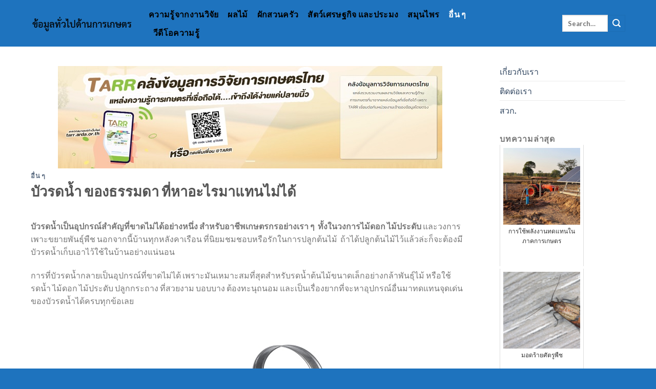

--- FILE ---
content_type: text/html; charset=UTF-8
request_url: http://blog.arda.or.th/%E0%B8%AD%E0%B8%B7%E0%B9%88%E0%B8%99%E0%B9%86/%E0%B8%9A%E0%B8%B1%E0%B8%A7%E0%B8%A3%E0%B8%94%E0%B8%99%E0%B9%89%E0%B8%B3/
body_size: 17136
content:
<!DOCTYPE html>
<html lang="en-US" class="loading-site no-js">
<head>
	<meta charset="UTF-8" />
	<link rel="profile" href="http://gmpg.org/xfn/11" />
	<link rel="pingback" href="http://blog.arda.or.th/xmlrpc.php" />

	<script>(function(html){html.className = html.className.replace(/\bno-js\b/,'js')})(document.documentElement);</script>
<title>บัวรดน้ำ ของธรรมดา ที่หาอะไรมาแทนไม่ได้</title>
<meta name="viewport" content="width=device-width, initial-scale=1" /><meta name="dc.title" content="บัวรดน้ำ ของธรรมดา ที่หาอะไรมาแทนไม่ได้">
<meta name="dc.description" content="บัวรดน้ำเป็นอุปกรณ์สำคัญที่ขาดไม่ได้อย่างหนึ่ง สำหรับอาชีพเกษตรกรอย่างเรา ๆ  ทั้งในวงการไม้ดอก ไม้ประดับ และวงการเพาะขยายพันธุ์พืช นอกจากนี้บ้านทุกหลังคาเรือน ที่นิยมชมชอบหรือรักในการปลูกต้นไม้  ถ้าได้ปลูกต้นไม้ไว้แล้วล่ะก็จะต้องมีบัวรดน้ำเก็บเอาไว้ใช้ในบ้านอย่างแน่นอน การที่บัวรดน้ำกลายเป็นอุปกรณ์ที่ขาดไม่ได้ เพราะมันเหมาะสมที่สุดสำหรับรดน้ำต้นไม้ขนาดเล็กอย่างกล้าพันธุ์ไม้ หรือใช้รดน้ำ ไม้ดอก ไม้ประดับ ปลูกกระถาง ที่สวยงาม บอบบาง ต้องทะนุถนอม และเป็นเรื่องยากที่จะหาอุปกรณ์อื่นมาทดแทนจุดเด่นของบัวรดน้ำได้ครบทุกข้อเลย จุดเด่นสำคัญอย่างแรก คือการใช้บัวรดน้ำต้นไม้ช่วยให้ดอกไม้ ใบ หรือ ส่วนที่บอบบางของต้นไม้ ไม่บอบช้ำเสียหาย เพราะเราสามารถควบคุมปริมาณน้ำ ความหนักความเบาของสายน้ำได้ด้วยความรู้สึกของตัวเองผ่านทาง “น้ำหนักของแขนและมือ”  น้ำที่ออกจากฝักบัวจะเป็นสายกระจายสม่ำเสมอทั่วถึงกัน ต้นไม้จะได้รับสายน้ำอย่างนุ่มนวลชุ่มฉ่ำ จุดเด่นต่อมาคือ ช่วยประหยัดน้ำมากกว่าการใช้สายยาง เพราะปริมาณน้ำจากบัวเรากำหนดด้วยน้ำหนักมือ ต่างจากสายยางฉีดซึ่งปริมาณน้ำมาจากแรงดันท่อประปาเราจึงกำหนดได้ยาก นอกจากนี้ การให้น้ำหมัก ปุ๋ยเคมี หรือ ฮอร์โมนเสริมบางอย่างที่ต้องละลายผสมกับน้ำเพื่อรดให้ต้นไม้  ก็ต้องใช้บัวรดน้ำ เพราะสะดวกในการตวงส่วนผสม จุดเด่นอีกข้อของ บัวรดน้ำ คือมีราคาถูก และสะดวกต่อการใช้งาน เมื่อเทียบกับสายยางหรือเครื่องฉีดพ่นน้ำ อีกทั้งยังหาซื้อได้ง่ายตามร้านขายอุปกรณ์การเกษตรหรือร้านไม้ดอก ไม้ประดับทั่วไป ส่วนการเลือกซื้อนั้น บัวรดน้ำมีหลายขนาดให้เลือกตั้งแต่ใส่น้ำได้&hellip;">
<meta name="dc.relation" content="http://blog.arda.or.th/อื่นๆ/บัวรดน้ำ/">
<meta name="dc.source" content="http://blog.arda.or.th/">
<meta name="dc.language" content="en_US">
<meta name="description" content="บัวรดน้ำเป็นอุปกรณ์สำคัญที่ขาดไม่ได้อย่างหนึ่ง สำหรับอาชีพเกษตรกรอย่างเรา ๆ  ทั้งในวงการไม้ดอก ไม้ประดับ และวงการเพาะขยายพันธุ์พืช นอกจากนี้บ้านทุกหลังคาเรือน ที่นิยมชมชอบหรือรักในการปลูกต้นไม้  ถ้าได้ปลูกต้นไม้ไว้แล้วล่ะก็จะต้องมีบัวรดน้ำเก็บเอาไว้ใช้ในบ้านอย่างแน่นอน การที่บัวรดน้ำกลายเป็นอุปกรณ์ที่ขาดไม่ได้ เพราะมันเหมาะสมที่สุดสำหรับรดน้ำต้นไม้ขนาดเล็กอย่างกล้าพันธุ์ไม้ หรือใช้รดน้ำ ไม้ดอก ไม้ประดับ ปลูกกระถาง ที่สวยงาม บอบบาง ต้องทะนุถนอม และเป็นเรื่องยากที่จะหาอุปกรณ์อื่นมาทดแทนจุดเด่นของบัวรดน้ำได้ครบทุกข้อเลย จุดเด่นสำคัญอย่างแรก คือการใช้บัวรดน้ำต้นไม้ช่วยให้ดอกไม้ ใบ หรือ ส่วนที่บอบบางของต้นไม้ ไม่บอบช้ำเสียหาย เพราะเราสามารถควบคุมปริมาณน้ำ ความหนักความเบาของสายน้ำได้ด้วยความรู้สึกของตัวเองผ่านทาง “น้ำหนักของแขนและมือ”  น้ำที่ออกจากฝักบัวจะเป็นสายกระจายสม่ำเสมอทั่วถึงกัน ต้นไม้จะได้รับสายน้ำอย่างนุ่มนวลชุ่มฉ่ำ จุดเด่นต่อมาคือ ช่วยประหยัดน้ำมากกว่าการใช้สายยาง เพราะปริมาณน้ำจากบัวเรากำหนดด้วยน้ำหนักมือ ต่างจากสายยางฉีดซึ่งปริมาณน้ำมาจากแรงดันท่อประปาเราจึงกำหนดได้ยาก นอกจากนี้ การให้น้ำหมัก ปุ๋ยเคมี หรือ ฮอร์โมนเสริมบางอย่างที่ต้องละลายผสมกับน้ำเพื่อรดให้ต้นไม้  ก็ต้องใช้บัวรดน้ำ เพราะสะดวกในการตวงส่วนผสม จุดเด่นอีกข้อของ บัวรดน้ำ คือมีราคาถูก และสะดวกต่อการใช้งาน เมื่อเทียบกับสายยางหรือเครื่องฉีดพ่นน้ำ อีกทั้งยังหาซื้อได้ง่ายตามร้านขายอุปกรณ์การเกษตรหรือร้านไม้ดอก ไม้ประดับทั่วไป ส่วนการเลือกซื้อนั้น บัวรดน้ำมีหลายขนาดให้เลือกตั้งแต่ใส่น้ำได้&hellip;">
<meta name="thumbnail" content="http://blog.arda.or.th/wp-content/uploads/27841942.jpg">
<meta name="robots" content="index, follow, noimageindex">
<meta name="googlebot" content="index, follow, noimageindex, max-snippet:-1, max-image-preview:large, max-video-preview:-1">
<meta name="bingbot" content="index, follow, noimageindex, max-snippet:-1, max-image-preview:large, max-video-preview:-1">
<link rel="canonical" href="http://blog.arda.or.th/อื่นๆ/บัวรดน้ำ/">
<meta property="og:url" content="http://blog.arda.or.th/อื่นๆ/บัวรดน้ำ/">
<meta property="og:site_name" content="blog.arda.or.th">
<meta property="og:locale" content="en_US">
<meta property="og:type" content="article">
<meta property="og:title" content="บัวรดน้ำ ของธรรมดา ที่หาอะไรมาแทนไม่ได้">
<meta property="og:description" content="บัวรดน้ำเป็นอุปกรณ์สำคัญที่ขาดไม่ได้อย่างหนึ่ง สำหรับอาชีพเกษตรกรอย่างเรา ๆ  ทั้งในวงการไม้ดอก ไม้ประดับ และวงการเพาะขยายพันธุ์พืช นอกจากนี้บ้านทุกหลังคาเรือน ที่นิยมชมชอบหรือรักในการปลูกต้นไม้  ถ้าได้ปลูกต้นไม้ไว้แล้วล่ะก็จะต้องมีบัวรดน้ำเก็บเอาไว้ใช้ในบ้านอย่างแน่นอน การที่บัวรดน้ำกลายเป็นอุปกรณ์ที่ขาดไม่ได้ เพราะมันเหมาะสมที่สุดสำหรับรดน้ำต้นไม้ขนาดเล็กอย่างกล้าพันธุ์ไม้ หรือใช้รดน้ำ ไม้ดอก ไม้ประดับ ปลูกกระถาง ที่สวยงาม บอบบาง ต้องทะนุถนอม และเป็นเรื่องยากที่จะหาอุปกรณ์อื่นมาทดแทนจุดเด่นของบัวรดน้ำได้ครบทุกข้อเลย จุดเด่นสำคัญอย่างแรก คือการใช้บัวรดน้ำต้นไม้ช่วยให้ดอกไม้ ใบ หรือ ส่วนที่บอบบางของต้นไม้ ไม่บอบช้ำเสียหาย เพราะเราสามารถควบคุมปริมาณน้ำ ความหนักความเบาของสายน้ำได้ด้วยความรู้สึกของตัวเองผ่านทาง “น้ำหนักของแขนและมือ”  น้ำที่ออกจากฝักบัวจะเป็นสายกระจายสม่ำเสมอทั่วถึงกัน ต้นไม้จะได้รับสายน้ำอย่างนุ่มนวลชุ่มฉ่ำ จุดเด่นต่อมาคือ ช่วยประหยัดน้ำมากกว่าการใช้สายยาง เพราะปริมาณน้ำจากบัวเรากำหนดด้วยน้ำหนักมือ ต่างจากสายยางฉีดซึ่งปริมาณน้ำมาจากแรงดันท่อประปาเราจึงกำหนดได้ยาก นอกจากนี้ การให้น้ำหมัก ปุ๋ยเคมี หรือ ฮอร์โมนเสริมบางอย่างที่ต้องละลายผสมกับน้ำเพื่อรดให้ต้นไม้  ก็ต้องใช้บัวรดน้ำ เพราะสะดวกในการตวงส่วนผสม จุดเด่นอีกข้อของ บัวรดน้ำ คือมีราคาถูก และสะดวกต่อการใช้งาน เมื่อเทียบกับสายยางหรือเครื่องฉีดพ่นน้ำ อีกทั้งยังหาซื้อได้ง่ายตามร้านขายอุปกรณ์การเกษตรหรือร้านไม้ดอก ไม้ประดับทั่วไป ส่วนการเลือกซื้อนั้น บัวรดน้ำมีหลายขนาดให้เลือกตั้งแต่ใส่น้ำได้&hellip;">
<meta property="og:image" content="http://blog.arda.or.th/wp-content/uploads/27841942.jpg">
<meta property="og:image:width" content="640">
<meta property="og:image:height" content="360">
<meta name="twitter:card" content="summary">
<meta name="twitter:title" content="บัวรดน้ำ ของธรรมดา ที่หาอะไรมาแทนไม่ได้">
<meta name="twitter:description" content="บัวรดน้ำเป็นอุปกรณ์สำคัญที่ขาดไม่ได้อย่างหนึ่ง สำหรับอาชีพเกษตรกรอย่างเรา ๆ  ทั้งในวงการไม้ดอก ไม้ประดับ และวงการเพาะขยายพันธุ์พืช นอกจากนี้บ้านทุกหลังคาเรือน ที่นิยมชมชอบหรือรักในการปลูกต้นไม้  ถ้าได้ปลูกต้นไม้ไว้แล้วล่ะก็จะต้องมีบัวรดน้ำเก็บเอาไว้ใช้ในบ้านอย่างแน่นอน การที่บัวรดน้ำกลายเป็นอุปกรณ์ที่ขาดไม่ได้ เพราะมันเหมาะสมที่สุดสำหรับรดน้ำต้นไม้ขนาดเล็กอย่างกล้าพันธุ์ไม้ หรือใช้รดน้ำ ไม้ดอก ไม้ประดับ ปลูกกระถาง ที่สวยงาม บอบบาง ต้องทะนุถนอม และเป็นเรื่องยากที่จะหาอุปกรณ์อื่นมาทดแทนจุดเด่นของบัวรดน้ำได้ครบทุกข้อเลย จุดเด่นสำคัญอย่างแรก คือการใช้บัวรดน้ำต้นไม้ช่วยให้ดอกไม้ ใบ หรือ ส่วนที่บอบบางของต้นไม้ ไม่บอบช้ำเสียหาย เพราะเราสามารถควบคุมปริมาณน้ำ ความหนักความเบาของสายน้ำได้ด้วยความรู้สึกของตัวเองผ่านทาง “น้ำหนักของแขนและมือ”  น้ำที่ออกจากฝักบัวจะเป็นสายกระจายสม่ำเสมอทั่วถึงกัน ต้นไม้จะได้รับสายน้ำอย่างนุ่มนวลชุ่มฉ่ำ จุดเด่นต่อมาคือ ช่วยประหยัดน้ำมากกว่าการใช้สายยาง เพราะปริมาณน้ำจากบัวเรากำหนดด้วยน้ำหนักมือ ต่างจากสายยางฉีดซึ่งปริมาณน้ำมาจากแรงดันท่อประปาเราจึงกำหนดได้ยาก นอกจากนี้ การให้น้ำหมัก ปุ๋ยเคมี หรือ ฮอร์โมนเสริมบางอย่างที่ต้องละลายผสมกับน้ำเพื่อรดให้ต้นไม้  ก็ต้องใช้บัวรดน้ำ เพราะสะดวกในการตวงส่วนผสม จุดเด่นอีกข้อของ บัวรดน้ำ คือมีราคาถูก และสะดวกต่อการใช้งาน เมื่อเทียบกับสายยางหรือเครื่องฉีดพ่นน้ำ อีกทั้งยังหาซื้อได้ง่ายตามร้านขายอุปกรณ์การเกษตรหรือร้านไม้ดอก ไม้ประดับทั่วไป ส่วนการเลือกซื้อนั้น บัวรดน้ำมีหลายขนาดให้เลือกตั้งแต่ใส่น้ำได้&hellip;">
<meta name="twitter:image" content="http://blog.arda.or.th/wp-content/uploads/27841942.jpg">
<link rel='dns-prefetch' href='//cdn.jsdelivr.net' />

<link rel='prefetch' href='http://blog.arda.or.th/wp-content/themes/flatsome/assets/js/flatsome.js?ver=f55219565baa8ae8edba' />
<link rel='prefetch' href='http://blog.arda.or.th/wp-content/themes/flatsome/assets/js/chunk.slider.js?ver=3.17.3' />
<link rel='prefetch' href='http://blog.arda.or.th/wp-content/themes/flatsome/assets/js/chunk.popups.js?ver=3.17.3' />
<link rel='prefetch' href='http://blog.arda.or.th/wp-content/themes/flatsome/assets/js/chunk.tooltips.js?ver=3.17.3' />
<link rel="alternate" type="application/rss+xml" title="blog.arda.or.th &raquo; Feed" href="http://blog.arda.or.th/feed/" />
<style type="text/css">
img.wp-smiley,
img.emoji {
	display: inline !important;
	border: none !important;
	box-shadow: none !important;
	height: 1em !important;
	width: 1em !important;
	margin: 0 0.07em !important;
	vertical-align: -0.1em !important;
	background: none !important;
	padding: 0 !important;
}
</style>
	<style id='wp-block-library-inline-css' type='text/css'>
:root{--wp-admin-theme-color:#007cba;--wp-admin-theme-color--rgb:0,124,186;--wp-admin-theme-color-darker-10:#006ba1;--wp-admin-theme-color-darker-10--rgb:0,107,161;--wp-admin-theme-color-darker-20:#005a87;--wp-admin-theme-color-darker-20--rgb:0,90,135;--wp-admin-border-width-focus:2px;--wp-block-synced-color:#7a00df;--wp-block-synced-color--rgb:122,0,223}@media (-webkit-min-device-pixel-ratio:2),(min-resolution:192dpi){:root{--wp-admin-border-width-focus:1.5px}}.wp-element-button{cursor:pointer}:root{--wp--preset--font-size--normal:16px;--wp--preset--font-size--huge:42px}:root .has-very-light-gray-background-color{background-color:#eee}:root .has-very-dark-gray-background-color{background-color:#313131}:root .has-very-light-gray-color{color:#eee}:root .has-very-dark-gray-color{color:#313131}:root .has-vivid-green-cyan-to-vivid-cyan-blue-gradient-background{background:linear-gradient(135deg,#00d084,#0693e3)}:root .has-purple-crush-gradient-background{background:linear-gradient(135deg,#34e2e4,#4721fb 50%,#ab1dfe)}:root .has-hazy-dawn-gradient-background{background:linear-gradient(135deg,#faaca8,#dad0ec)}:root .has-subdued-olive-gradient-background{background:linear-gradient(135deg,#fafae1,#67a671)}:root .has-atomic-cream-gradient-background{background:linear-gradient(135deg,#fdd79a,#004a59)}:root .has-nightshade-gradient-background{background:linear-gradient(135deg,#330968,#31cdcf)}:root .has-midnight-gradient-background{background:linear-gradient(135deg,#020381,#2874fc)}.has-regular-font-size{font-size:1em}.has-larger-font-size{font-size:2.625em}.has-normal-font-size{font-size:var(--wp--preset--font-size--normal)}.has-huge-font-size{font-size:var(--wp--preset--font-size--huge)}.has-text-align-center{text-align:center}.has-text-align-left{text-align:left}.has-text-align-right{text-align:right}#end-resizable-editor-section{display:none}.aligncenter{clear:both}.items-justified-left{justify-content:flex-start}.items-justified-center{justify-content:center}.items-justified-right{justify-content:flex-end}.items-justified-space-between{justify-content:space-between}.screen-reader-text{clip:rect(1px,1px,1px,1px);word-wrap:normal!important;border:0;-webkit-clip-path:inset(50%);clip-path:inset(50%);height:1px;margin:-1px;overflow:hidden;padding:0;position:absolute;width:1px}.screen-reader-text:focus{clip:auto!important;background-color:#ddd;-webkit-clip-path:none;clip-path:none;color:#444;display:block;font-size:1em;height:auto;left:5px;line-height:normal;padding:15px 23px 14px;text-decoration:none;top:5px;width:auto;z-index:100000}html :where(.has-border-color){border-style:solid}html :where([style*=border-top-color]){border-top-style:solid}html :where([style*=border-right-color]){border-right-style:solid}html :where([style*=border-bottom-color]){border-bottom-style:solid}html :where([style*=border-left-color]){border-left-style:solid}html :where([style*=border-width]){border-style:solid}html :where([style*=border-top-width]){border-top-style:solid}html :where([style*=border-right-width]){border-right-style:solid}html :where([style*=border-bottom-width]){border-bottom-style:solid}html :where([style*=border-left-width]){border-left-style:solid}html :where(img[class*=wp-image-]){height:auto;max-width:100%}figure{margin:0 0 1em}html :where(.is-position-sticky){--wp-admin--admin-bar--position-offset:var(--wp-admin--admin-bar--height,0px)}@media screen and (max-width:600px){html :where(.is-position-sticky){--wp-admin--admin-bar--position-offset:0px}}
</style>
<link rel='stylesheet' id='classic-theme-styles-css' href='http://blog.arda.or.th/wp-includes/css/classic-themes.min.css?ver=6.2' type='text/css' media='all' />
<link data-minify="1" rel='stylesheet' id='rpt_front_style-css' href='http://blog.arda.or.th/wp-content/cache/min/1/wp-content/plugins/related-posts-thumbnails/assets/css/front.css?ver=1653041610' type='text/css' media='all' />
<link data-minify="1" rel='stylesheet' id='seed-social-css' href='http://blog.arda.or.th/wp-content/cache/min/1/wp-content/plugins/seed-social/style.css?ver=1653041610' type='text/css' media='all' />
<link data-minify="1" rel='stylesheet' id='flatsome-main-css' href='http://blog.arda.or.th/wp-content/cache/min/1/wp-content/themes/flatsome/assets/css/flatsome.css?ver=1653041610' type='text/css' media='all' />
<style id='flatsome-main-inline-css' type='text/css'>
@font-face {
				font-family: "fl-icons";
				font-display: block;
				src: url(http://blog.arda.or.th/wp-content/themes/flatsome/assets/css/icons/fl-icons.eot?v=3.17.3);
				src:
					url(http://blog.arda.or.th/wp-content/themes/flatsome/assets/css/icons/fl-icons.eot#iefix?v=3.17.3) format("embedded-opentype"),
					url(http://blog.arda.or.th/wp-content/themes/flatsome/assets/css/icons/fl-icons.woff2?v=3.17.3) format("woff2"),
					url(http://blog.arda.or.th/wp-content/themes/flatsome/assets/css/icons/fl-icons.ttf?v=3.17.3) format("truetype"),
					url(http://blog.arda.or.th/wp-content/themes/flatsome/assets/css/icons/fl-icons.woff?v=3.17.3) format("woff"),
					url(http://blog.arda.or.th/wp-content/themes/flatsome/assets/css/icons/fl-icons.svg?v=3.17.3#fl-icons) format("svg");
			}
</style>
<link rel='stylesheet' id='flatsome-style-css' href='http://blog.arda.or.th/wp-content/themes/flatsome-child/style.css?ver=3.0' type='text/css' media='all' />
<script type='text/javascript' src='http://blog.arda.or.th/wp-includes/js/jquery/jquery.min.js?ver=3.6.3' id='jquery-core-js'></script>
<script type='text/javascript' src='http://blog.arda.or.th/wp-includes/js/jquery/jquery-migrate.min.js?ver=3.4.0' id='jquery-migrate-js' defer></script>
<link rel="https://api.w.org/" href="http://blog.arda.or.th/wp-json/" /><link rel="alternate" type="application/json" href="http://blog.arda.or.th/wp-json/wp/v2/posts/947" /><link rel="EditURI" type="application/rsd+xml" title="RSD" href="http://blog.arda.or.th/xmlrpc.php?rsd" />
<link rel="wlwmanifest" type="application/wlwmanifest+xml" href="http://blog.arda.or.th/wp-includes/wlwmanifest.xml" />
<link rel='shortlink' href='http://blog.arda.or.th/?p=947' />
<link rel="alternate" type="application/json+oembed" href="http://blog.arda.or.th/wp-json/oembed/1.0/embed?url=http%3A%2F%2Fblog.arda.or.th%2F%25e0%25b8%25ad%25e0%25b8%25b7%25e0%25b9%2588%25e0%25b8%2599%25e0%25b9%2586%2F%25e0%25b8%259a%25e0%25b8%25b1%25e0%25b8%25a7%25e0%25b8%25a3%25e0%25b8%2594%25e0%25b8%2599%25e0%25b9%2589%25e0%25b8%25b3%2F" />
<link rel="alternate" type="text/xml+oembed" href="http://blog.arda.or.th/wp-json/oembed/1.0/embed?url=http%3A%2F%2Fblog.arda.or.th%2F%25e0%25b8%25ad%25e0%25b8%25b7%25e0%25b9%2588%25e0%25b8%2599%25e0%25b9%2586%2F%25e0%25b8%259a%25e0%25b8%25b1%25e0%25b8%25a7%25e0%25b8%25a3%25e0%25b8%2594%25e0%25b8%2599%25e0%25b9%2589%25e0%25b8%25b3%2F&#038;format=xml" />
<!-- HFCM by 99 Robots - Snippet # 1: GA4 -->
<!-- Google tag (gtag.js) -->
<script async src="https://www.googletagmanager.com/gtag/js?id=G-HK8JQS9R1D"></script>
<script>
  window.dataLayer = window.dataLayer || [];
  function gtag(){dataLayer.push(arguments);}
  gtag('js', new Date());

  gtag('config', 'G-HK8JQS9R1D');
</script>

<!-- Google tag (gtag.js) -->
<script async src="https://www.googletagmanager.com/gtag/js?id=G-6VETXEK28X"></script>
<script>
  window.dataLayer = window.dataLayer || [];
  function gtag(){dataLayer.push(arguments);}
  gtag('js', new Date());

  gtag('config', 'G-6VETXEK28X');
</script>
<!-- /end HFCM by 99 Robots -->
			<style>
			#related_posts_thumbnails li{
				border-right: 1px solid #dddddd;
				background-color: #ffffff			}
			#related_posts_thumbnails li:hover{
				background-color: #eeeeee;
			}
			.relpost_content{
				font-size:	12px;
				color: 		#333333;
			}
			.relpost-block-single{
				background-color: #ffffff;
				border-right: 1px solid  #dddddd;
				border-left: 1px solid  #dddddd;
				margin-right: -1px;
			}
			.relpost-block-single:hover{
				background-color: #eeeeee;
			}
		</style>

	<style>.bg{opacity: 0; transition: opacity 1s; -webkit-transition: opacity 1s;} .bg-loaded{opacity: 1;}</style><!-- Global site tag (gtag.js) - Google Analytics -->
<script async src="https://www.googletagmanager.com/gtag/js?id=UA-90553317-2"></script>
<script>
  window.dataLayer = window.dataLayer || [];
  function gtag(){dataLayer.push(arguments);}
  gtag('js', new Date());

  gtag('config', 'UA-90553317-2');
</script><meta name="redi-version" content="1.2.2" /><style id="custom-css" type="text/css">:root {--primary-color: #446084;}.container-width, .full-width .ubermenu-nav, .container, .row{max-width: 1190px}.row.row-collapse{max-width: 1160px}.row.row-small{max-width: 1182.5px}.row.row-large{max-width: 1220px}.header-main{height: 91px}#logo img{max-height: 91px}#logo{width:200px;}.header-bottom{min-height: 10px}.header-top{min-height: 30px}.transparent .header-main{height: 30px}.transparent #logo img{max-height: 30px}.has-transparent + .page-title:first-of-type,.has-transparent + #main > .page-title,.has-transparent + #main > div > .page-title,.has-transparent + #main .page-header-wrapper:first-of-type .page-title{padding-top: 30px;}.header.show-on-scroll,.stuck .header-main{height:70px!important}.stuck #logo img{max-height: 70px!important}.search-form{ width: 60%;}.header-bg-color {background-color: #1e73be}.header-bottom {background-color: #0a0a0a}.header-main .nav > li > a{line-height: 16px }@media (max-width: 549px) {.header-main{height: 70px}#logo img{max-height: 70px}}.header-top{background-color:rgba(94,94,94,0.42)!important;}/* Background Color */[data-icon-label]:after, .secondary.is-underline:hover,.secondary.is-outline:hover,.icon-label,.button.secondary:not(.is-outline),.button.alt:not(.is-outline), .badge-inner.on-sale, .button.checkout, .single_add_to_cart_button, .current .breadcrumb-step{ background-color:#1e73be; }[data-text-bg="secondary"]{background-color: #1e73be;}/* Color */.secondary.is-underline,.secondary.is-link, .secondary.is-outline,.stars a.active, .star-rating:before, .woocommerce-page .star-rating:before,.star-rating span:before, .color-secondary{color: #1e73be}/* Color !important */[data-text-color="secondary"]{color: #1e73be!important;}/* Border */.secondary.is-outline:hover{border-color:#1e73be}/* Focus */.secondary:focus-visible, .alt:focus-visible { outline-color: #1e73be!important; }body{font-family: Lato, sans-serif;}body {font-weight: 400;font-style: normal;}.nav > li > a {font-family: Lato, sans-serif;}.mobile-sidebar-levels-2 .nav > li > ul > li > a {font-family: Lato, sans-serif;}.nav > li > a,.mobile-sidebar-levels-2 .nav > li > ul > li > a {font-weight: 700;font-style: normal;}h1,h2,h3,h4,h5,h6,.heading-font, .off-canvas-center .nav-sidebar.nav-vertical > li > a{font-family: Lato, sans-serif;}h1,h2,h3,h4,h5,h6,.heading-font,.banner h1,.banner h2 {font-weight: 700;font-style: normal;}.alt-font{font-family: "Dancing Script", sans-serif;}.alt-font {font-weight: 400!important;font-style: normal!important;}.header:not(.transparent) .header-nav-main.nav > li > a {color: #000000;}.header:not(.transparent) .header-nav-main.nav > li > a:hover,.header:not(.transparent) .header-nav-main.nav > li.active > a,.header:not(.transparent) .header-nav-main.nav > li.current > a,.header:not(.transparent) .header-nav-main.nav > li > a.active,.header:not(.transparent) .header-nav-main.nav > li > a.current{color: #ffffff;}.header-nav-main.nav-line-bottom > li > a:before,.header-nav-main.nav-line-grow > li > a:before,.header-nav-main.nav-line > li > a:before,.header-nav-main.nav-box > li > a:hover,.header-nav-main.nav-box > li.active > a,.header-nav-main.nav-pills > li > a:hover,.header-nav-main.nav-pills > li.active > a{color:#FFF!important;background-color: #ffffff;}.footer-2{background-color: #777777}.absolute-footer, html{background-color: #1e73be}.nav-vertical-fly-out > li + li {border-top-width: 1px; border-top-style: solid;}/* Custom CSS */.badge.post-date{display:none}.byline{display:none}.entry-divider-is-divider-small{display:none}.is-divider{display:none}.entry-content{padding-top:0em;padding-bottom:0em}h6{font-size: 0.8em!important;}CATEGORY-ARCHIVES:{display:none}.posted-on{display:none}.label-new.menu-item > a:after{content:"New";}.label-hot.menu-item > a:after{content:"Hot";}.label-sale.menu-item > a:after{content:"Sale";}.label-popular.menu-item > a:after{content:"Popular";}</style><style id="kirki-inline-styles">/* latin-ext */
@font-face {
  font-family: 'Lato';
  font-style: normal;
  font-weight: 400;
  font-display: swap;
  src: url(http://blog.arda.or.th/wp-content/fonts/lato/font) format('woff');
  unicode-range: U+0100-02BA, U+02BD-02C5, U+02C7-02CC, U+02CE-02D7, U+02DD-02FF, U+0304, U+0308, U+0329, U+1D00-1DBF, U+1E00-1E9F, U+1EF2-1EFF, U+2020, U+20A0-20AB, U+20AD-20C0, U+2113, U+2C60-2C7F, U+A720-A7FF;
}
/* latin */
@font-face {
  font-family: 'Lato';
  font-style: normal;
  font-weight: 400;
  font-display: swap;
  src: url(http://blog.arda.or.th/wp-content/fonts/lato/font) format('woff');
  unicode-range: U+0000-00FF, U+0131, U+0152-0153, U+02BB-02BC, U+02C6, U+02DA, U+02DC, U+0304, U+0308, U+0329, U+2000-206F, U+20AC, U+2122, U+2191, U+2193, U+2212, U+2215, U+FEFF, U+FFFD;
}
/* latin-ext */
@font-face {
  font-family: 'Lato';
  font-style: normal;
  font-weight: 700;
  font-display: swap;
  src: url(http://blog.arda.or.th/wp-content/fonts/lato/font) format('woff');
  unicode-range: U+0100-02BA, U+02BD-02C5, U+02C7-02CC, U+02CE-02D7, U+02DD-02FF, U+0304, U+0308, U+0329, U+1D00-1DBF, U+1E00-1E9F, U+1EF2-1EFF, U+2020, U+20A0-20AB, U+20AD-20C0, U+2113, U+2C60-2C7F, U+A720-A7FF;
}
/* latin */
@font-face {
  font-family: 'Lato';
  font-style: normal;
  font-weight: 700;
  font-display: swap;
  src: url(http://blog.arda.or.th/wp-content/fonts/lato/font) format('woff');
  unicode-range: U+0000-00FF, U+0131, U+0152-0153, U+02BB-02BC, U+02C6, U+02DA, U+02DC, U+0304, U+0308, U+0329, U+2000-206F, U+20AC, U+2122, U+2191, U+2193, U+2212, U+2215, U+FEFF, U+FFFD;
}/* vietnamese */
@font-face {
  font-family: 'Dancing Script';
  font-style: normal;
  font-weight: 400;
  font-display: swap;
  src: url(http://blog.arda.or.th/wp-content/fonts/dancing-script/font) format('woff');
  unicode-range: U+0102-0103, U+0110-0111, U+0128-0129, U+0168-0169, U+01A0-01A1, U+01AF-01B0, U+0300-0301, U+0303-0304, U+0308-0309, U+0323, U+0329, U+1EA0-1EF9, U+20AB;
}
/* latin-ext */
@font-face {
  font-family: 'Dancing Script';
  font-style: normal;
  font-weight: 400;
  font-display: swap;
  src: url(http://blog.arda.or.th/wp-content/fonts/dancing-script/font) format('woff');
  unicode-range: U+0100-02BA, U+02BD-02C5, U+02C7-02CC, U+02CE-02D7, U+02DD-02FF, U+0304, U+0308, U+0329, U+1D00-1DBF, U+1E00-1E9F, U+1EF2-1EFF, U+2020, U+20A0-20AB, U+20AD-20C0, U+2113, U+2C60-2C7F, U+A720-A7FF;
}
/* latin */
@font-face {
  font-family: 'Dancing Script';
  font-style: normal;
  font-weight: 400;
  font-display: swap;
  src: url(http://blog.arda.or.th/wp-content/fonts/dancing-script/font) format('woff');
  unicode-range: U+0000-00FF, U+0131, U+0152-0153, U+02BB-02BC, U+02C6, U+02DA, U+02DC, U+0304, U+0308, U+0329, U+2000-206F, U+20AC, U+2122, U+2191, U+2193, U+2212, U+2215, U+FEFF, U+FFFD;
}</style><noscript><style id="rocket-lazyload-nojs-css">.rll-youtube-player, [data-lazy-src]{display:none !important;}</style></noscript></head>

<body class="post-template-default single single-post postid-947 single-format-standard full-width lightbox nav-dropdown-has-arrow nav-dropdown-has-shadow nav-dropdown-has-border">

<svg xmlns="http://www.w3.org/2000/svg" viewBox="0 0 0 0" width="0" height="0" focusable="false" role="none" style="visibility: hidden; position: absolute; left: -9999px; overflow: hidden;" ><defs><filter id="wp-duotone-dark-grayscale"><feColorMatrix color-interpolation-filters="sRGB" type="matrix" values=" .299 .587 .114 0 0 .299 .587 .114 0 0 .299 .587 .114 0 0 .299 .587 .114 0 0 " /><feComponentTransfer color-interpolation-filters="sRGB" ><feFuncR type="table" tableValues="0 0.49803921568627" /><feFuncG type="table" tableValues="0 0.49803921568627" /><feFuncB type="table" tableValues="0 0.49803921568627" /><feFuncA type="table" tableValues="1 1" /></feComponentTransfer><feComposite in2="SourceGraphic" operator="in" /></filter></defs></svg><svg xmlns="http://www.w3.org/2000/svg" viewBox="0 0 0 0" width="0" height="0" focusable="false" role="none" style="visibility: hidden; position: absolute; left: -9999px; overflow: hidden;" ><defs><filter id="wp-duotone-grayscale"><feColorMatrix color-interpolation-filters="sRGB" type="matrix" values=" .299 .587 .114 0 0 .299 .587 .114 0 0 .299 .587 .114 0 0 .299 .587 .114 0 0 " /><feComponentTransfer color-interpolation-filters="sRGB" ><feFuncR type="table" tableValues="0 1" /><feFuncG type="table" tableValues="0 1" /><feFuncB type="table" tableValues="0 1" /><feFuncA type="table" tableValues="1 1" /></feComponentTransfer><feComposite in2="SourceGraphic" operator="in" /></filter></defs></svg><svg xmlns="http://www.w3.org/2000/svg" viewBox="0 0 0 0" width="0" height="0" focusable="false" role="none" style="visibility: hidden; position: absolute; left: -9999px; overflow: hidden;" ><defs><filter id="wp-duotone-purple-yellow"><feColorMatrix color-interpolation-filters="sRGB" type="matrix" values=" .299 .587 .114 0 0 .299 .587 .114 0 0 .299 .587 .114 0 0 .299 .587 .114 0 0 " /><feComponentTransfer color-interpolation-filters="sRGB" ><feFuncR type="table" tableValues="0.54901960784314 0.98823529411765" /><feFuncG type="table" tableValues="0 1" /><feFuncB type="table" tableValues="0.71764705882353 0.25490196078431" /><feFuncA type="table" tableValues="1 1" /></feComponentTransfer><feComposite in2="SourceGraphic" operator="in" /></filter></defs></svg><svg xmlns="http://www.w3.org/2000/svg" viewBox="0 0 0 0" width="0" height="0" focusable="false" role="none" style="visibility: hidden; position: absolute; left: -9999px; overflow: hidden;" ><defs><filter id="wp-duotone-blue-red"><feColorMatrix color-interpolation-filters="sRGB" type="matrix" values=" .299 .587 .114 0 0 .299 .587 .114 0 0 .299 .587 .114 0 0 .299 .587 .114 0 0 " /><feComponentTransfer color-interpolation-filters="sRGB" ><feFuncR type="table" tableValues="0 1" /><feFuncG type="table" tableValues="0 0.27843137254902" /><feFuncB type="table" tableValues="0.5921568627451 0.27843137254902" /><feFuncA type="table" tableValues="1 1" /></feComponentTransfer><feComposite in2="SourceGraphic" operator="in" /></filter></defs></svg><svg xmlns="http://www.w3.org/2000/svg" viewBox="0 0 0 0" width="0" height="0" focusable="false" role="none" style="visibility: hidden; position: absolute; left: -9999px; overflow: hidden;" ><defs><filter id="wp-duotone-midnight"><feColorMatrix color-interpolation-filters="sRGB" type="matrix" values=" .299 .587 .114 0 0 .299 .587 .114 0 0 .299 .587 .114 0 0 .299 .587 .114 0 0 " /><feComponentTransfer color-interpolation-filters="sRGB" ><feFuncR type="table" tableValues="0 0" /><feFuncG type="table" tableValues="0 0.64705882352941" /><feFuncB type="table" tableValues="0 1" /><feFuncA type="table" tableValues="1 1" /></feComponentTransfer><feComposite in2="SourceGraphic" operator="in" /></filter></defs></svg><svg xmlns="http://www.w3.org/2000/svg" viewBox="0 0 0 0" width="0" height="0" focusable="false" role="none" style="visibility: hidden; position: absolute; left: -9999px; overflow: hidden;" ><defs><filter id="wp-duotone-magenta-yellow"><feColorMatrix color-interpolation-filters="sRGB" type="matrix" values=" .299 .587 .114 0 0 .299 .587 .114 0 0 .299 .587 .114 0 0 .299 .587 .114 0 0 " /><feComponentTransfer color-interpolation-filters="sRGB" ><feFuncR type="table" tableValues="0.78039215686275 1" /><feFuncG type="table" tableValues="0 0.94901960784314" /><feFuncB type="table" tableValues="0.35294117647059 0.47058823529412" /><feFuncA type="table" tableValues="1 1" /></feComponentTransfer><feComposite in2="SourceGraphic" operator="in" /></filter></defs></svg><svg xmlns="http://www.w3.org/2000/svg" viewBox="0 0 0 0" width="0" height="0" focusable="false" role="none" style="visibility: hidden; position: absolute; left: -9999px; overflow: hidden;" ><defs><filter id="wp-duotone-purple-green"><feColorMatrix color-interpolation-filters="sRGB" type="matrix" values=" .299 .587 .114 0 0 .299 .587 .114 0 0 .299 .587 .114 0 0 .299 .587 .114 0 0 " /><feComponentTransfer color-interpolation-filters="sRGB" ><feFuncR type="table" tableValues="0.65098039215686 0.40392156862745" /><feFuncG type="table" tableValues="0 1" /><feFuncB type="table" tableValues="0.44705882352941 0.4" /><feFuncA type="table" tableValues="1 1" /></feComponentTransfer><feComposite in2="SourceGraphic" operator="in" /></filter></defs></svg><svg xmlns="http://www.w3.org/2000/svg" viewBox="0 0 0 0" width="0" height="0" focusable="false" role="none" style="visibility: hidden; position: absolute; left: -9999px; overflow: hidden;" ><defs><filter id="wp-duotone-blue-orange"><feColorMatrix color-interpolation-filters="sRGB" type="matrix" values=" .299 .587 .114 0 0 .299 .587 .114 0 0 .299 .587 .114 0 0 .299 .587 .114 0 0 " /><feComponentTransfer color-interpolation-filters="sRGB" ><feFuncR type="table" tableValues="0.098039215686275 1" /><feFuncG type="table" tableValues="0 0.66274509803922" /><feFuncB type="table" tableValues="0.84705882352941 0.41960784313725" /><feFuncA type="table" tableValues="1 1" /></feComponentTransfer><feComposite in2="SourceGraphic" operator="in" /></filter></defs></svg>
<a class="skip-link screen-reader-text" href="#main">Skip to content</a>

<div id="wrapper">

	
	<header id="header" class="header has-sticky sticky-jump">
		<div class="header-wrapper">
			<div id="masthead" class="header-main nav-dark">
      <div class="header-inner flex-row container logo-left medium-logo-center" role="navigation">

          <!-- Logo -->
          <div id="logo" class="flex-col logo">
            
<!-- Header logo -->
<a href="http://blog.arda.or.th/" title="blog.arda.or.th - องค์ความรู้ด้านการเกษตร" rel="home">
		<img width="200" height="42" src="data:image/svg+xml,%3Csvg%20xmlns='http://www.w3.org/2000/svg'%20viewBox='0%200%20200%2042'%3E%3C/svg%3E" class="header_logo header-logo" alt="blog.arda.or.th" data-lazy-src="http://blog.arda.or.th/wp-content/uploads/newlogo2.png"/><noscript><img width="200" height="42" src="http://blog.arda.or.th/wp-content/uploads/newlogo2.png" class="header_logo header-logo" alt="blog.arda.or.th"/></noscript><img  width="200" height="42" src="data:image/svg+xml,%3Csvg%20xmlns='http://www.w3.org/2000/svg'%20viewBox='0%200%20200%2042'%3E%3C/svg%3E" class="header-logo-dark" alt="blog.arda.or.th" data-lazy-src="http://blog.arda.or.th/wp-content/uploads/newlogo2.png"/><noscript><img  width="200" height="42" src="http://blog.arda.or.th/wp-content/uploads/newlogo2.png" class="header-logo-dark" alt="blog.arda.or.th"/></noscript></a>
          </div>

          <!-- Mobile Left Elements -->
          <div class="flex-col show-for-medium flex-left">
            <ul class="mobile-nav nav nav-left ">
              <li class="nav-icon has-icon">
  		<a href="#" data-open="#main-menu" data-pos="left" data-bg="main-menu-overlay" data-color="" class="is-small" aria-label="Menu" aria-controls="main-menu" aria-expanded="false">

		  <i class="icon-menu" ></i>
		  		</a>
	</li>
            </ul>
          </div>

          <!-- Left Elements -->
          <div class="flex-col hide-for-medium flex-left
            flex-grow">
            <ul class="header-nav header-nav-main nav nav-left  nav-size-large nav-spacing-medium nav-uppercase" >
              <li id="menu-item-2313" class="menu-item menu-item-type-taxonomy menu-item-object-category menu-item-2313 menu-item-design-default"><a href="http://blog.arda.or.th/category/%e0%b8%84%e0%b8%a7%e0%b8%b2%e0%b8%a1%e0%b8%a3%e0%b8%b9%e0%b9%89%e0%b8%88%e0%b8%b2%e0%b8%81%e0%b8%87%e0%b8%b2%e0%b8%99%e0%b8%a7%e0%b8%b4%e0%b8%88%e0%b8%b1%e0%b8%a2/" class="nav-top-link">ความรู้จากงานวิจัย</a></li>
<li id="menu-item-56" class="menu-item menu-item-type-taxonomy menu-item-object-category menu-item-56 menu-item-design-default"><a href="http://blog.arda.or.th/category/%e0%b8%9c%e0%b8%a5%e0%b9%84%e0%b8%a1%e0%b9%89/" class="nav-top-link">ผลไม้</a></li>
<li id="menu-item-57" class="menu-item menu-item-type-taxonomy menu-item-object-category menu-item-57 menu-item-design-default"><a href="http://blog.arda.or.th/category/%e0%b8%9c%e0%b8%b1%e0%b8%81%e0%b8%aa%e0%b8%a7%e0%b8%99%e0%b8%84%e0%b8%a3%e0%b8%b1%e0%b8%a7/" class="nav-top-link">ผักสวนครัว</a></li>
<li id="menu-item-103" class="menu-item menu-item-type-taxonomy menu-item-object-category menu-item-103 menu-item-design-default"><a href="http://blog.arda.or.th/category/%e0%b8%aa%e0%b8%b1%e0%b8%95%e0%b8%a7%e0%b9%8c%e0%b9%80%e0%b8%a8%e0%b8%a3%e0%b8%a9%e0%b8%90%e0%b8%81%e0%b8%b4%e0%b8%88-%e0%b8%9b%e0%b8%a3%e0%b8%b0%e0%b8%a1%e0%b8%87/" class="nav-top-link">สัตว์เศรษฐกิจ และประมง</a></li>
<li id="menu-item-107" class="menu-item menu-item-type-taxonomy menu-item-object-category menu-item-107 menu-item-design-default"><a href="http://blog.arda.or.th/category/%e0%b8%aa%e0%b8%a1%e0%b8%b8%e0%b8%99%e0%b9%84%e0%b8%9e%e0%b8%a3/" class="nav-top-link">สมุนไพร</a></li>
<li id="menu-item-120" class="menu-item menu-item-type-taxonomy menu-item-object-category current-post-ancestor current-menu-parent current-post-parent menu-item-120 active menu-item-design-default"><a href="http://blog.arda.or.th/category/%e0%b8%ad%e0%b8%b7%e0%b9%88%e0%b8%99%e0%b9%86/" class="nav-top-link">อื่น ๆ</a></li>
<li id="menu-item-6809" class="menu-item menu-item-type-taxonomy menu-item-object-category menu-item-6809 menu-item-design-default"><a href="http://blog.arda.or.th/category/%e0%b8%a7%e0%b8%b5%e0%b8%94%e0%b8%b5%e0%b9%82%e0%b8%ad%e0%b8%84%e0%b8%a7%e0%b8%b2%e0%b8%a1%e0%b8%a3%e0%b8%b9%e0%b9%89/" class="nav-top-link">วีดีโอความรู้</a></li>
            </ul>
          </div>

          <!-- Right Elements -->
          <div class="flex-col hide-for-medium flex-right">
            <ul class="header-nav header-nav-main nav nav-right  nav-size-large nav-spacing-medium nav-uppercase">
              <li class="header-search-form search-form html relative has-icon">
	<div class="header-search-form-wrapper">
		<div class="searchform-wrapper ux-search-box relative is-normal"><form method="get" class="searchform" action="http://blog.arda.or.th/" role="search">
		<div class="flex-row relative">
			<div class="flex-col flex-grow">
	   	   <input type="search" class="search-field mb-0" name="s" value="" id="s" placeholder="Search&hellip;" />
			</div>
			<div class="flex-col">
				<button type="submit" class="ux-search-submit submit-button secondary button icon mb-0" aria-label="Submit">
					<i class="icon-search" ></i>				</button>
			</div>
		</div>
    <div class="live-search-results text-left z-top"></div>
</form>
</div>	</div>
</li>
            </ul>
          </div>

          <!-- Mobile Right Elements -->
          <div class="flex-col show-for-medium flex-right">
            <ul class="mobile-nav nav nav-right ">
                          </ul>
          </div>

      </div>

            <div class="container"><div class="top-divider full-width"></div></div>
      </div>

<div class="header-bg-container fill"><div class="header-bg-image fill"></div><div class="header-bg-color fill"></div></div>		</div>
	</header>

	
	<main id="main" class="">

<div id="content" class="blog-wrapper blog-single page-wrapper">
	

<div class="row row-large ">

	<div class="large-9 col">
		

<div class='code-block code-block-1' style='margin: 8px auto; text-align: center; display: block; clear: both;'>
<a href="https://bit.ly/bannertarr" target="_blank" rel="noopener"><img src="data:image/svg+xml,%3Csvg%20xmlns='http://www.w3.org/2000/svg'%20viewBox='0%200%200%200'%3E%3C/svg%3E" alt="สามารถสืบค้นผลงานวิจัยและองค์ความรู้การเกษตร ได้ที่ https://tarr.arda.or.th/ปี 2565" data-lazy-src="http://blog.arda.or.th/wp-content/uploads/bannertarr.jpg" /><noscript><img src="http://blog.arda.or.th/wp-content/uploads/bannertarr.jpg" alt="สามารถสืบค้นผลงานวิจัยและองค์ความรู้การเกษตร ได้ที่ https://tarr.arda.or.th/ปี 2565" /></noscript></a></div>

<article id="post-947" class="post-947 post type-post status-publish format-standard has-post-thumbnail hentry category-8 tag-330 tag-52">
	<div class="article-inner ">
		<header class="entry-header">
	<div class="entry-header-text entry-header-text-top text-left">
		<h6 class="entry-category is-xsmall"><a href="http://blog.arda.or.th/category/%e0%b8%ad%e0%b8%b7%e0%b9%88%e0%b8%99%e0%b9%86/" rel="category tag">อื่น ๆ</a></h6><h1 class="entry-title">บัวรดน้ำ ของธรรมดา ที่หาอะไรมาแทนไม่ได้</h1><div class="entry-divider is-divider small"></div>
	</div>
				</header>
		<div class="entry-content single-page">

	<p><strong>บัวรดน้ำเป็นอุปกรณ์สำคัญที่ขาดไม่ได้อย่างหนึ่ง สำหรับอาชีพเกษตรกรอย่างเรา ๆ  ทั้งในวงการไม้ดอก ไม้ประดับ</strong> และวงการเพาะขยายพันธุ์พืช นอกจากนี้บ้านทุกหลังคาเรือน ที่นิยมชมชอบหรือรักในการปลูกต้นไม้  ถ้าได้ปลูกต้นไม้ไว้แล้วล่ะก็จะต้องมีบัวรดน้ำเก็บเอาไว้ใช้ในบ้านอย่างแน่นอน</p>
<p>การที่บัวรดน้ำกลายเป็นอุปกรณ์ที่ขาดไม่ได้ เพราะมันเหมาะสมที่สุดสำหรับรดน้ำต้นไม้ขนาดเล็กอย่างกล้าพันธุ์ไม้ หรือใช้รดน้ำ ไม้ดอก ไม้ประดับ ปลูกกระถาง ที่สวยงาม บอบบาง ต้องทะนุถนอม และเป็นเรื่องยากที่จะหาอุปกรณ์อื่นมาทดแทนจุดเด่นของบัวรดน้ำได้ครบทุกข้อเลย</p>
<p><img decoding="async" class="size-full wp-image-4605 aligncenter" src="data:image/svg+xml,%3Csvg%20xmlns='http://www.w3.org/2000/svg'%20viewBox='0%200%20640%20360'%3E%3C/svg%3E" alt="" width="640" height="360" data-lazy-src="http://blog.arda.or.th/wp-content/uploads/27841942.jpg" /><noscript><img decoding="async" class="size-full wp-image-4605 aligncenter" src="http://blog.arda.or.th/wp-content/uploads/27841942.jpg" alt="" width="640" height="360" /></noscript></p>
<p>จุดเด่นสำคัญอย่างแรก คือการใช้บัวรดน้ำต้นไม้ช่วยให้ดอกไม้ ใบ หรือ ส่วนที่บอบบางของต้นไม้ ไม่บอบช้ำเสียหาย เพราะเราสามารถควบคุมปริมาณน้ำ ความหนักความเบาของสายน้ำได้ด้วยความรู้สึกของตัวเองผ่านทาง “น้ำหนักของแขนและมือ”  น้ำที่ออกจากฝักบัวจะเป็นสายกระจายสม่ำเสมอทั่วถึงกัน ต้นไม้จะได้รับสายน้ำอย่างนุ่มนวลชุ่มฉ่ำ</p>
<p>จุดเด่นต่อมาคือ ช่วยประหยัดน้ำมากกว่าการใช้สายยาง เพราะปริมาณน้ำจากบัวเรากำหนดด้วยน้ำหนักมือ ต่างจากสายยางฉีดซึ่งปริมาณน้ำมาจากแรงดันท่อประปาเราจึงกำหนดได้ยาก นอกจากนี้ การให้น้ำหมัก ปุ๋ยเคมี หรือ ฮอร์โมนเสริมบางอย่างที่ต้องละลายผสมกับน้ำเพื่อรดให้ต้นไม้  ก็ต้องใช้บัวรดน้ำ เพราะสะดวกในการตวงส่วนผสม</p>
<p>จุดเด่นอีกข้อของ บัวรดน้ำ คือมีราคาถูก และสะดวกต่อการใช้งาน เมื่อเทียบกับสายยางหรือเครื่องฉีดพ่นน้ำ อีกทั้งยังหาซื้อได้ง่ายตามร้านขายอุปกรณ์การเกษตรหรือร้านไม้ดอก ไม้ประดับทั่วไป</p>
<p>ส่วนการเลือกซื้อนั้น บัวรดน้ำมีหลายขนาดให้เลือกตั้งแต่ใส่น้ำได้ 1 ลิตร -17 ลิตร แต่มีข้อสังเกตที่น่าสนใจ คือ บัวรดน้ำมีทั้งแบบทำจากพลาสติกและทำจากสังกะสี ถ้าเป็นพลาสติก เพื่อนๆ เกษตรกร ควรจะเลือกซื้อบัวรดน้ำ ที่เป็นพลาสติกเกรดดี มีเนื้อหนาๆ เพราะต้องใช้รับน้ำหนักของน้ำอยู่เสมอ เมื่อใช้ไปนานๆ แล้วไม่เสียรูปทรงบิดเบี้ยวหรือกรอบแตกได้ง่าย</p>
<p>ถ้าเป็นบัวรดน้ำสังกะสี จะมีหูมือจับทำจากไม้ยึดติดเอาไว้ และมีการเชื่อมสังกะสีตามรอยต่อต่างๆ ไม่เหมือนพลาสติกที่เป็นชิ้นเดียวทั้งใบ ซึ่งในระยะยาวก่อนใช้งานต้องตรวจดู หูมือจับ ก่อนว่ายังแข็งแรงหรือไม่ ส่วนต่างๆตามจุดเชื่อมต่อของสังกะสี ก็อาจเกิดรูรั่วขึ้นได้ เมื่อใช้ไปนานๆ</p>
<p>สำหรับการดูแลเก็บรักษานั้น เมื่อใช้งานบัวรดน้ำเสร็จเรียบร้อยแล้ว ควรนำมาล้างด้วยน้ำสะอาดแต่ถ้ามีการผสมปุ๋ย หรือสารเคมีละลายน้ำด้วย เพื่อนๆ เกษตรกร ควรล้างด้วยน้ำสะอาดอย่างน้อย 2 ครั้ง เพื่อไม่ให้หลงเหลือคราบสารเคมี แล้วนำไปแขวนแบบคว่ำลง เพื่อผึ่งลมให้แห้ง หรือ อาจนำไปตากแดดให้แห้งสนิท เพื่อป้องกันไม่ให้เกิดคราบตะไคร่น้ำเกาะติดสะสมอยู่ในบัวได้ครับ</p><div class='code-block code-block-2' style='margin: 8px auto; text-align: center; display: block; clear: both;'>
<span style="font-size: 100%; color: #00a859;"><strong><span style="color: #3366ff;">สามารถสืบค้นผลงานวิจัยและองค์ความรู้การเกษตร ได้ที่ </span> <span style="font-size: 120%;"><a style="color: #00a859;" href="https://tarr.arda.or.th/" target="_blank" rel="noopener">https://tarr.arda.or.th</a></span></strong></span></div>

<!-- relpost-thumb-wrapper --><div class="relpost-thumb-wrapper"><!-- filter-class --><div class="relpost-thumb-container"><h3>บทความที่เกี่ยวข้อง</h3><div style="clear: both"></div><div style="clear: both"></div><!-- relpost-block-container --><div class="relpost-block-container"><a href="http://blog.arda.or.th/%e0%b8%ad%e0%b8%b7%e0%b9%88%e0%b8%99%e0%b9%86/%e0%b8%87%e0%b8%b2%e0%b8%a1%e0%b9%89%e0%b8%ad%e0%b8%99-%e0%b8%ab%e0%b8%a3%e0%b8%b7%e0%b8%ad%e0%b8%87%e0%b8%b2%e0%b8%82%e0%b8%b5%e0%b9%89%e0%b8%a1%e0%b9%89%e0%b8%ad%e0%b8%99/"class="relpost-block-single" ><div class="relpost-custom-block-single" style="width: 150px; height: 225px;"><div class="relpost-block-single-image" alt="งาม้อน หรืองาขี้ม้อน" style="background: transparent url(http://blog.arda.or.th/wp-content/uploads/2030409662.jpg) no-repeat scroll 0% 0%; width: 150px; height: 150px;"></div><div class="relpost-block-single-text"  style="font-family: Arial;  font-size: 12px;  color: #333333;">งาม้อน หรืองาขี้ม้อน</div></div></a><a href="http://blog.arda.or.th/%e0%b8%ad%e0%b8%b7%e0%b9%88%e0%b8%99%e0%b9%86/%e0%b9%80%e0%b8%a5%e0%b8%b5%e0%b9%89%e0%b8%a2%e0%b8%87%e0%b8%88%e0%b8%b4%e0%b9%89%e0%b8%87%e0%b8%ab%e0%b8%a3%e0%b8%b5%e0%b8%94/"class="relpost-block-single" ><div class="relpost-custom-block-single" style="width: 150px; height: 225px;"><div class="relpost-block-single-image" alt="เลี้ยงจิ้งหรีด แหล่งโปรตีนทดแทนเนื้อสัตว์" style="background: transparent url(http://blog.arda.or.th/wp-content/uploads/550516177.jpg) no-repeat scroll 0% 0%; width: 150px; height: 150px;"></div><div class="relpost-block-single-text"  style="font-family: Arial;  font-size: 12px;  color: #333333;">เลี้ยงจิ้งหรีด แหล่งโปรตีนทดแทนเนื้อสัตว์</div></div></a><a href="http://blog.arda.or.th/%e0%b8%ad%e0%b8%b7%e0%b9%88%e0%b8%99%e0%b9%86/%e0%b8%95%e0%b9%89%e0%b8%99%e0%b8%97%e0%b8%a3%e0%b8%87%e0%b8%9a%e0%b8%b2%e0%b8%94%e0%b8%b2%e0%b8%a5/"class="relpost-block-single" ><div class="relpost-custom-block-single" style="width: 150px; height: 225px;"><div class="relpost-block-single-image" alt="ต้นทรงบาดาล ไม้ประดับหาง่าย" style="background: transparent url(http://blog.arda.or.th/wp-content/uploads/636581915.jpg) no-repeat scroll 0% 0%; width: 150px; height: 150px;"></div><div class="relpost-block-single-text"  style="font-family: Arial;  font-size: 12px;  color: #333333;">ต้นทรงบาดาล ไม้ประดับหาง่าย</div></div></a></div><!-- close relpost-block-container --><div style="clear: both"></div></div><!-- close filter class --></div><!-- close relpost-thumb-wrapper --><ul data-list="seed-social" class="seed-social -bottom"><li class="facebook"><a href="https://www.facebook.com/share.php?u=http%3A%2F%2Fblog.arda.or.th%2F%25e0%25b8%25ad%25e0%25b8%25b7%25e0%25b9%2588%25e0%25b8%2599%25e0%25b9%2586%2F%25e0%25b8%259a%25e0%25b8%25b1%25e0%25b8%25a7%25e0%25b8%25a3%25e0%25b8%2594%25e0%25b8%2599%25e0%25b9%2589%25e0%25b8%25b3%2F" data-href="https://www.facebook.com/share.php?u=http%3A%2F%2Fblog.arda.or.th%2F%25e0%25b8%25ad%25e0%25b8%25b7%25e0%25b9%2588%25e0%25b8%2599%25e0%25b9%2586%2F%25e0%25b8%259a%25e0%25b8%25b1%25e0%25b8%25a7%25e0%25b8%25a3%25e0%25b8%2594%25e0%25b8%2599%25e0%25b9%2589%25e0%25b8%25b3%2F" class="seed-social-btn" target="seed-social"><svg class="ss-facebook" role="img" width="24" height="24" viewBox="0 0 24 24" xmlns="http://www.w3.org/2000/svg" fill="currentColor"><title>Facebook icon</title><path d="M23.9981 11.9991C23.9981 5.37216 18.626 0 11.9991 0C5.37216 0 0 5.37216 0 11.9991C0 17.9882 4.38789 22.9522 10.1242 23.8524V15.4676H7.07758V11.9991H10.1242V9.35553C10.1242 6.34826 11.9156 4.68714 14.6564 4.68714C15.9692 4.68714 17.3424 4.92149 17.3424 4.92149V7.87439H15.8294C14.3388 7.87439 13.8739 8.79933 13.8739 9.74824V11.9991H17.2018L16.6698 15.4676H13.8739V23.8524C19.6103 22.9522 23.9981 17.9882 23.9981 11.9991Z"/></svg><span class="text">Facebook</span><span class="count"></span></a></li><li class="twitter"><a href="https://twitter.com/share?url=http%3A%2F%2Fblog.arda.or.th%2F%25e0%25b8%25ad%25e0%25b8%25b7%25e0%25b9%2588%25e0%25b8%2599%25e0%25b9%2586%2F%25e0%25b8%259a%25e0%25b8%25b1%25e0%25b8%25a7%25e0%25b8%25a3%25e0%25b8%2594%25e0%25b8%2599%25e0%25b9%2589%25e0%25b8%25b3%2F&text=%E0%B8%9A%E0%B8%B1%E0%B8%A7%E0%B8%A3%E0%B8%94%E0%B8%99%E0%B9%89%E0%B8%B3+%E0%B8%82%E0%B8%AD%E0%B8%87%E0%B8%98%E0%B8%A3%E0%B8%A3%E0%B8%A1%E0%B8%94%E0%B8%B2+%E0%B8%97%E0%B8%B5%E0%B9%88%E0%B8%AB%E0%B8%B2%E0%B8%AD%E0%B8%B0%E0%B9%84%E0%B8%A3%E0%B8%A1%E0%B8%B2%E0%B9%81%E0%B8%97%E0%B8%99%E0%B9%84%E0%B8%A1%E0%B9%88%E0%B9%84%E0%B8%94%E0%B9%89" data-href="https://twitter.com/share?url=http%3A%2F%2Fblog.arda.or.th%2F%25e0%25b8%25ad%25e0%25b8%25b7%25e0%25b9%2588%25e0%25b8%2599%25e0%25b9%2586%2F%25e0%25b8%259a%25e0%25b8%25b1%25e0%25b8%25a7%25e0%25b8%25a3%25e0%25b8%2594%25e0%25b8%2599%25e0%25b9%2589%25e0%25b8%25b3%2F&text=%E0%B8%9A%E0%B8%B1%E0%B8%A7%E0%B8%A3%E0%B8%94%E0%B8%99%E0%B9%89%E0%B8%B3+%E0%B8%82%E0%B8%AD%E0%B8%87%E0%B8%98%E0%B8%A3%E0%B8%A3%E0%B8%A1%E0%B8%94%E0%B8%B2+%E0%B8%97%E0%B8%B5%E0%B9%88%E0%B8%AB%E0%B8%B2%E0%B8%AD%E0%B8%B0%E0%B9%84%E0%B8%A3%E0%B8%A1%E0%B8%B2%E0%B9%81%E0%B8%97%E0%B8%99%E0%B9%84%E0%B8%A1%E0%B9%88%E0%B9%84%E0%B8%94%E0%B9%89" class="seed-social-btn" target="seed-social"><svg class="ss-twitter" role="img" width="24" height="24" fill="currentColor" viewBox="0 0 24 24" xmlns="http://www.w3.org/2000/svg"><title>Twitter icon</title><path d="M23.954 4.569c-.885.389-1.83.654-2.825.775 1.014-.611 1.794-1.574 2.163-2.723-.951.555-2.005.959-3.127 1.184-.896-.959-2.173-1.559-3.591-1.559-2.717 0-4.92 2.203-4.92 4.917 0 .39.045.765.127 1.124C7.691 8.094 4.066 6.13 1.64 3.161c-.427.722-.666 1.561-.666 2.475 0 1.71.87 3.213 2.188 4.096-.807-.026-1.566-.248-2.228-.616v.061c0 2.385 1.693 4.374 3.946 4.827-.413.111-.849.171-1.296.171-.314 0-.615-.03-.916-.086.631 1.953 2.445 3.377 4.604 3.417-1.68 1.319-3.809 2.105-6.102 2.105-.39 0-.779-.023-1.17-.067 2.189 1.394 4.768 2.209 7.557 2.209 9.054 0 13.999-7.496 13.999-13.986 0-.209 0-.42-.015-.63.961-.689 1.8-1.56 2.46-2.548l-.047-.02z"/></svg><span class="text">Twitter</span><span class="count"></span></a></li><li class="line"><a href="https://lineit.line.me/share/ui?url=http%3A%2F%2Fblog.arda.or.th%2F%25e0%25b8%25ad%25e0%25b8%25b7%25e0%25b9%2588%25e0%25b8%2599%25e0%25b9%2586%2F%25e0%25b8%259a%25e0%25b8%25b1%25e0%25b8%25a7%25e0%25b8%25a3%25e0%25b8%2594%25e0%25b8%2599%25e0%25b9%2589%25e0%25b8%25b3%2F" data-href="https://lineit.line.me/share/ui?url=http%3A%2F%2Fblog.arda.or.th%2F%25e0%25b8%25ad%25e0%25b8%25b7%25e0%25b9%2588%25e0%25b8%2599%25e0%25b9%2586%2F%25e0%25b8%259a%25e0%25b8%25b1%25e0%25b8%25a7%25e0%25b8%25a3%25e0%25b8%2594%25e0%25b8%2599%25e0%25b9%2589%25e0%25b8%25b3%2F" class="seed-social-btn" target="seed-social -line"><svg class="ss-line" role="img" width="24" height="24" fill="currentColor" viewBox="0 0 24 24" xmlns="http://www.w3.org/2000/svg"><title>LINE icon</title><path d="M19.365 9.863c.349 0 .63.285.63.631 0 .345-.281.63-.63.63H17.61v1.125h1.755c.349 0 .63.283.63.63 0 .344-.281.629-.63.629h-2.386c-.345 0-.627-.285-.627-.629V8.108c0-.345.282-.63.63-.63h2.386c.346 0 .627.285.627.63 0 .349-.281.63-.63.63H17.61v1.125h1.755zm-3.855 3.016c0 .27-.174.51-.432.596-.064.021-.133.031-.199.031-.211 0-.391-.09-.51-.25l-2.443-3.317v2.94c0 .344-.279.629-.631.629-.346 0-.626-.285-.626-.629V8.108c0-.27.173-.51.43-.595.06-.023.136-.033.194-.033.195 0 .375.104.495.254l2.462 3.33V8.108c0-.345.282-.63.63-.63.345 0 .63.285.63.63v4.771zm-5.741 0c0 .344-.282.629-.631.629-.345 0-.627-.285-.627-.629V8.108c0-.345.282-.63.63-.63.346 0 .628.285.628.63v4.771zm-2.466.629H4.917c-.345 0-.63-.285-.63-.629V8.108c0-.345.285-.63.63-.63.348 0 .63.285.63.63v4.141h1.756c.348 0 .629.283.629.63 0 .344-.282.629-.629.629M24 10.314C24 4.943 18.615.572 12 .572S0 4.943 0 10.314c0 4.811 4.27 8.842 10.035 9.608.391.082.923.258 1.058.59.12.301.079.766.038 1.08l-.164 1.02c-.045.301-.24 1.186 1.049.645 1.291-.539 6.916-4.078 9.436-6.975C23.176 14.393 24 12.458 24 10.314"/></svg><span class="text">Line</span><span class="count"></span></a></li></ul><!-- AI CONTENT END 1 -->

	
	</div>

	<footer class="entry-meta text-left">
		This entry was posted in <a href="http://blog.arda.or.th/category/%e0%b8%ad%e0%b8%b7%e0%b9%88%e0%b8%99%e0%b9%86/" rel="category tag">อื่น ๆ</a> and tagged <a href="http://blog.arda.or.th/tag/%e0%b8%9a%e0%b8%b1%e0%b8%a7%e0%b8%a3%e0%b8%94%e0%b8%99%e0%b9%89%e0%b8%b3/" rel="tag">บัวรดน้ำ</a>, <a href="http://blog.arda.or.th/tag/%e0%b8%ad%e0%b8%b8%e0%b8%9b%e0%b8%81%e0%b8%a3%e0%b8%93%e0%b9%8c%e0%b8%81%e0%b8%b2%e0%b8%a3%e0%b9%80%e0%b8%81%e0%b8%a9%e0%b8%95%e0%b8%a3/" rel="tag">อุปกรณ์การเกษตร</a>.	</footer>


        <nav role="navigation" id="nav-below" class="navigation-post">
	<div class="flex-row next-prev-nav bt bb">
		<div class="flex-col flex-grow nav-prev text-left">
			    <div class="nav-previous"><a href="http://blog.arda.or.th/%e0%b8%9c%e0%b8%a5%e0%b9%84%e0%b8%a1%e0%b9%89/%e0%b8%a1%e0%b8%b0%e0%b8%ab%e0%b8%b2%e0%b8%94-%e0%b9%81%e0%b8%81%e0%b9%88%e0%b8%99%e0%b9%84%e0%b8%a1%e0%b9%89%e0%b8%a3%e0%b8%b2%e0%b8%84%e0%b8%b2%e0%b8%94%e0%b8%b5/" rel="prev"><span class="hide-for-small"><i class="icon-angle-left" ></i></span> มะหาด แก่นไม้ราคาดี</a></div>
		</div>
		<div class="flex-col flex-grow nav-next text-right">
			    <div class="nav-next"><a href="http://blog.arda.or.th/%e0%b8%9c%e0%b8%a5%e0%b9%84%e0%b8%a1%e0%b9%89/%e0%b8%aa%e0%b9%89%e0%b8%a1%e0%b8%8b%e0%b9%88%e0%b8%b2-%e0%b8%aa%e0%b9%89%e0%b8%a1%e0%b8%ab%e0%b8%b2%e0%b8%a2%e0%b8%b2%e0%b8%81-%e0%b8%a3%e0%b8%b2%e0%b8%84%e0%b8%b2%e0%b8%94%e0%b8%b5/" rel="next">ส้มซ่า ส้มหายาก ราคาดี <span class="hide-for-small"><i class="icon-angle-right" ></i></span></a></div>		</div>
	</div>

	    </nav>

    	</div>
</article>

<div class='code-block code-block-3' style='margin: 8px 0; clear: both;'>
<p style="text-align: center;"><span style="color: #0000ff;"><strong><span style="font-size: 140%;">พันธมิตร</span></strong></span></p>

<center><a href="http://bit.ly/chulabook" target="_blank" rel="noopener"><img class="size-full wp-image-921 alignleft" src="data:image/svg+xml,%3Csvg%20xmlns='http://www.w3.org/2000/svg'%20viewBox='0%200%20163%2061'%3E%3C/svg%3E" alt="Chulabook" width="163" height="61" data-lazy-src="http://blog.arda.or.th/wp-content/uploads/logocb.png" /><noscript><img class="size-full wp-image-921 alignleft" src="http://blog.arda.or.th/wp-content/uploads/logocb.png" alt="Chulabook" width="163" height="61" /></noscript></a><a href="https://bit.ly/bannertarr" target="_blank" rel="noopener"><img class="size-full wp-image-2521 alignleft" src="data:image/svg+xml,%3Csvg%20xmlns='http://www.w3.org/2000/svg'%20viewBox='0%200%20303%2061'%3E%3C/svg%3E" alt="" width="303" height="61" data-lazy-src="http://blog.arda.or.th/wp-content/uploads/tarrbanner2.jpg" /><noscript><img class="size-full wp-image-2521 alignleft" src="http://blog.arda.or.th/wp-content/uploads/tarrbanner2.jpg" alt="" width="303" height="61" /></noscript></a></center>&nbsp;</div>

	</div>
	<div class="post-sidebar large-3 col">
				<div id="secondary" class="widget-area " role="complementary">
		<aside id="nav_menu-2" class="widget widget_nav_menu"><div class="menu-widgets-container"><ul id="menu-widgets" class="menu"><li id="menu-item-2315" class="menu-item menu-item-type-post_type menu-item-object-page menu-item-2315"><a href="http://blog.arda.or.th/%e0%b9%80%e0%b8%81%e0%b8%b5%e0%b9%88%e0%b8%a2%e0%b8%a7%e0%b8%81%e0%b8%b1%e0%b8%9a%e0%b9%80%e0%b8%a3%e0%b8%b2/">เกี่ยวกับเรา</a></li>
<li id="menu-item-2316" class="menu-item menu-item-type-post_type menu-item-object-page menu-item-2316"><a href="http://blog.arda.or.th/contact-us/">ติดต่อเรา</a></li>
<li id="menu-item-2314" class="menu-item menu-item-type-custom menu-item-object-custom menu-item-2314"><a href="https://www.arda.or.th">สวก.</a></li>
</ul></div></aside><aside id="relatedpoststhumbnailswidget-2" class="widget relpoststh_widget"><span class="widget-title "><span>บทความล่าสุด</span></span><div class="is-divider small"></div><!-- relpost-thumb-wrapper --><div class="relpost-thumb-wrapper"><!-- filter-class --><div class="relpost-thumb-container"><div style="clear: both"></div><div style="clear: both"></div><!-- relpost-block-container --><div class="relpost-block-container"><a href="http://blog.arda.or.th/%e0%b8%ad%e0%b8%b7%e0%b9%88%e0%b8%99%e0%b9%86/%e0%b8%9e%e0%b8%a5%e0%b8%b1%e0%b8%87%e0%b8%87%e0%b8%b2%e0%b8%99%e0%b8%97%e0%b8%94%e0%b9%81%e0%b8%97%e0%b8%99%e0%b9%83%e0%b8%99%e0%b8%81%e0%b8%b2%e0%b8%a3%e0%b9%80%e0%b8%81%e0%b8%a9%e0%b8%95%e0%b8%a3/"class="relpost-block-single" ><div class="relpost-custom-block-single" style="width: 150px; height: 225px;"><div class="relpost-block-single-image" alt="การใช้พลังงานทดแทนในภาคการเกษตร" style="background: transparent url(http://blog.arda.or.th/wp-content/uploads/1895901019.jpg) no-repeat scroll 0% 0%; width: 150px; height: 150px;"></div><div class="relpost-block-single-text"  style="font-family: Arial;  font-size: 12px;  color: #333333;">การใช้พลังงานทดแทนในภาคการเกษตร</div></div></a><a href="http://blog.arda.or.th/%e0%b8%ad%e0%b8%b7%e0%b9%88%e0%b8%99%e0%b9%86/%e0%b8%a1%e0%b8%ad%e0%b8%94%e0%b8%a3%e0%b9%89%e0%b8%b2%e0%b8%a2%e0%b8%a8%e0%b8%b1%e0%b8%95%e0%b8%a3%e0%b8%b9%e0%b8%9e%e0%b8%b7%e0%b8%8a/"class="relpost-block-single" ><div class="relpost-custom-block-single" style="width: 150px; height: 225px;"><div class="relpost-block-single-image" alt="มอดร้ายศัตรูพืช" style="background: transparent url(http://blog.arda.or.th/wp-content/uploads/769901068.jpg) no-repeat scroll 0% 0%; width: 150px; height: 150px;"></div><div class="relpost-block-single-text"  style="font-family: Arial;  font-size: 12px;  color: #333333;">มอดร้ายศัตรูพืช</div></div></a><a href="http://blog.arda.or.th/%e0%b8%ad%e0%b8%b7%e0%b9%88%e0%b8%99%e0%b9%86/%e0%b8%95%e0%b9%89%e0%b8%99%e0%b8%84%e0%b8%a3%e0%b8%b4%e0%b8%aa%e0%b8%95%e0%b8%b4%e0%b8%99%e0%b9%88%e0%b8%b2/"class="relpost-block-single" ><div class="relpost-custom-block-single" style="width: 150px; height: 225px;"><div class="relpost-block-single-image" alt="ต้นคริสติน่า ไม้พุ่มใบสวย" style="background: transparent url(http://blog.arda.or.th/wp-content/uploads/1149370796.jpg) no-repeat scroll 0% 0%; width: 150px; height: 150px;"></div><div class="relpost-block-single-text"  style="font-family: Arial;  font-size: 12px;  color: #333333;">ต้นคริสติน่า ไม้พุ่มใบสวย</div></div></a></div><!-- close relpost-block-container --><div style="clear: both"></div></div><!-- close filter class --></div><!-- close relpost-thumb-wrapper --></aside></div>
			</div>
</div>

</div>


</main>

<footer id="footer" class="footer-wrapper">

	
<!-- FOOTER 1 -->

<!-- FOOTER 2 -->



<div class="absolute-footer dark medium-text-center small-text-center">
  <div class="container clearfix">

    
    <div class="footer-primary pull-left">
            <div class="copyright-footer">
        Copyright 2025 © <strong>blog.arda.or.th</strong>      </div>
          </div>
  </div>
</div>

<a href="#top" class="back-to-top button icon invert plain fixed bottom z-1 is-outline hide-for-medium circle" id="top-link" aria-label="Go to top"><i class="icon-angle-up" ></i></a>

</footer>

</div>

<div id="main-menu" class="mobile-sidebar no-scrollbar mfp-hide">

	
	<div class="sidebar-menu no-scrollbar ">

		
					<ul class="nav nav-sidebar nav-vertical nav-uppercase" data-tab="1">
				<li class="header-search-form search-form html relative has-icon">
	<div class="header-search-form-wrapper">
		<div class="searchform-wrapper ux-search-box relative is-normal"><form method="get" class="searchform" action="http://blog.arda.or.th/" role="search">
		<div class="flex-row relative">
			<div class="flex-col flex-grow">
	   	   <input type="search" class="search-field mb-0" name="s" value="" id="s" placeholder="Search&hellip;" />
			</div>
			<div class="flex-col">
				<button type="submit" class="ux-search-submit submit-button secondary button icon mb-0" aria-label="Submit">
					<i class="icon-search" ></i>				</button>
			</div>
		</div>
    <div class="live-search-results text-left z-top"></div>
</form>
</div>	</div>
</li>
<li class="menu-item menu-item-type-taxonomy menu-item-object-category menu-item-2313"><a href="http://blog.arda.or.th/category/%e0%b8%84%e0%b8%a7%e0%b8%b2%e0%b8%a1%e0%b8%a3%e0%b8%b9%e0%b9%89%e0%b8%88%e0%b8%b2%e0%b8%81%e0%b8%87%e0%b8%b2%e0%b8%99%e0%b8%a7%e0%b8%b4%e0%b8%88%e0%b8%b1%e0%b8%a2/">ความรู้จากงานวิจัย</a></li>
<li class="menu-item menu-item-type-taxonomy menu-item-object-category menu-item-56"><a href="http://blog.arda.or.th/category/%e0%b8%9c%e0%b8%a5%e0%b9%84%e0%b8%a1%e0%b9%89/">ผลไม้</a></li>
<li class="menu-item menu-item-type-taxonomy menu-item-object-category menu-item-57"><a href="http://blog.arda.or.th/category/%e0%b8%9c%e0%b8%b1%e0%b8%81%e0%b8%aa%e0%b8%a7%e0%b8%99%e0%b8%84%e0%b8%a3%e0%b8%b1%e0%b8%a7/">ผักสวนครัว</a></li>
<li class="menu-item menu-item-type-taxonomy menu-item-object-category menu-item-103"><a href="http://blog.arda.or.th/category/%e0%b8%aa%e0%b8%b1%e0%b8%95%e0%b8%a7%e0%b9%8c%e0%b9%80%e0%b8%a8%e0%b8%a3%e0%b8%a9%e0%b8%90%e0%b8%81%e0%b8%b4%e0%b8%88-%e0%b8%9b%e0%b8%a3%e0%b8%b0%e0%b8%a1%e0%b8%87/">สัตว์เศรษฐกิจ และประมง</a></li>
<li class="menu-item menu-item-type-taxonomy menu-item-object-category menu-item-107"><a href="http://blog.arda.or.th/category/%e0%b8%aa%e0%b8%a1%e0%b8%b8%e0%b8%99%e0%b9%84%e0%b8%9e%e0%b8%a3/">สมุนไพร</a></li>
<li class="menu-item menu-item-type-taxonomy menu-item-object-category current-post-ancestor current-menu-parent current-post-parent menu-item-120"><a href="http://blog.arda.or.th/category/%e0%b8%ad%e0%b8%b7%e0%b9%88%e0%b8%99%e0%b9%86/">อื่น ๆ</a></li>
<li class="menu-item menu-item-type-taxonomy menu-item-object-category menu-item-6809"><a href="http://blog.arda.or.th/category/%e0%b8%a7%e0%b8%b5%e0%b8%94%e0%b8%b5%e0%b9%82%e0%b8%ad%e0%b8%84%e0%b8%a7%e0%b8%b2%e0%b8%a1%e0%b8%a3%e0%b8%b9%e0%b9%89/">วีดีโอความรู้</a></li>
			</ul>
		
		
	</div>

	
</div>
<style id='global-styles-inline-css' type='text/css'>
body{--wp--preset--color--black: #000000;--wp--preset--color--cyan-bluish-gray: #abb8c3;--wp--preset--color--white: #ffffff;--wp--preset--color--pale-pink: #f78da7;--wp--preset--color--vivid-red: #cf2e2e;--wp--preset--color--luminous-vivid-orange: #ff6900;--wp--preset--color--luminous-vivid-amber: #fcb900;--wp--preset--color--light-green-cyan: #7bdcb5;--wp--preset--color--vivid-green-cyan: #00d084;--wp--preset--color--pale-cyan-blue: #8ed1fc;--wp--preset--color--vivid-cyan-blue: #0693e3;--wp--preset--color--vivid-purple: #9b51e0;--wp--preset--gradient--vivid-cyan-blue-to-vivid-purple: linear-gradient(135deg,rgba(6,147,227,1) 0%,rgb(155,81,224) 100%);--wp--preset--gradient--light-green-cyan-to-vivid-green-cyan: linear-gradient(135deg,rgb(122,220,180) 0%,rgb(0,208,130) 100%);--wp--preset--gradient--luminous-vivid-amber-to-luminous-vivid-orange: linear-gradient(135deg,rgba(252,185,0,1) 0%,rgba(255,105,0,1) 100%);--wp--preset--gradient--luminous-vivid-orange-to-vivid-red: linear-gradient(135deg,rgba(255,105,0,1) 0%,rgb(207,46,46) 100%);--wp--preset--gradient--very-light-gray-to-cyan-bluish-gray: linear-gradient(135deg,rgb(238,238,238) 0%,rgb(169,184,195) 100%);--wp--preset--gradient--cool-to-warm-spectrum: linear-gradient(135deg,rgb(74,234,220) 0%,rgb(151,120,209) 20%,rgb(207,42,186) 40%,rgb(238,44,130) 60%,rgb(251,105,98) 80%,rgb(254,248,76) 100%);--wp--preset--gradient--blush-light-purple: linear-gradient(135deg,rgb(255,206,236) 0%,rgb(152,150,240) 100%);--wp--preset--gradient--blush-bordeaux: linear-gradient(135deg,rgb(254,205,165) 0%,rgb(254,45,45) 50%,rgb(107,0,62) 100%);--wp--preset--gradient--luminous-dusk: linear-gradient(135deg,rgb(255,203,112) 0%,rgb(199,81,192) 50%,rgb(65,88,208) 100%);--wp--preset--gradient--pale-ocean: linear-gradient(135deg,rgb(255,245,203) 0%,rgb(182,227,212) 50%,rgb(51,167,181) 100%);--wp--preset--gradient--electric-grass: linear-gradient(135deg,rgb(202,248,128) 0%,rgb(113,206,126) 100%);--wp--preset--gradient--midnight: linear-gradient(135deg,rgb(2,3,129) 0%,rgb(40,116,252) 100%);--wp--preset--duotone--dark-grayscale: url('#wp-duotone-dark-grayscale');--wp--preset--duotone--grayscale: url('#wp-duotone-grayscale');--wp--preset--duotone--purple-yellow: url('#wp-duotone-purple-yellow');--wp--preset--duotone--blue-red: url('#wp-duotone-blue-red');--wp--preset--duotone--midnight: url('#wp-duotone-midnight');--wp--preset--duotone--magenta-yellow: url('#wp-duotone-magenta-yellow');--wp--preset--duotone--purple-green: url('#wp-duotone-purple-green');--wp--preset--duotone--blue-orange: url('#wp-duotone-blue-orange');--wp--preset--font-size--small: 13px;--wp--preset--font-size--medium: 20px;--wp--preset--font-size--large: 36px;--wp--preset--font-size--x-large: 42px;--wp--preset--spacing--20: 0.44rem;--wp--preset--spacing--30: 0.67rem;--wp--preset--spacing--40: 1rem;--wp--preset--spacing--50: 1.5rem;--wp--preset--spacing--60: 2.25rem;--wp--preset--spacing--70: 3.38rem;--wp--preset--spacing--80: 5.06rem;--wp--preset--shadow--natural: 6px 6px 9px rgba(0, 0, 0, 0.2);--wp--preset--shadow--deep: 12px 12px 50px rgba(0, 0, 0, 0.4);--wp--preset--shadow--sharp: 6px 6px 0px rgba(0, 0, 0, 0.2);--wp--preset--shadow--outlined: 6px 6px 0px -3px rgba(255, 255, 255, 1), 6px 6px rgba(0, 0, 0, 1);--wp--preset--shadow--crisp: 6px 6px 0px rgba(0, 0, 0, 1);}:where(.is-layout-flex){gap: 0.5em;}body .is-layout-flow > .alignleft{float: left;margin-inline-start: 0;margin-inline-end: 2em;}body .is-layout-flow > .alignright{float: right;margin-inline-start: 2em;margin-inline-end: 0;}body .is-layout-flow > .aligncenter{margin-left: auto !important;margin-right: auto !important;}body .is-layout-constrained > .alignleft{float: left;margin-inline-start: 0;margin-inline-end: 2em;}body .is-layout-constrained > .alignright{float: right;margin-inline-start: 2em;margin-inline-end: 0;}body .is-layout-constrained > .aligncenter{margin-left: auto !important;margin-right: auto !important;}body .is-layout-constrained > :where(:not(.alignleft):not(.alignright):not(.alignfull)){max-width: var(--wp--style--global--content-size);margin-left: auto !important;margin-right: auto !important;}body .is-layout-constrained > .alignwide{max-width: var(--wp--style--global--wide-size);}body .is-layout-flex{display: flex;}body .is-layout-flex{flex-wrap: wrap;align-items: center;}body .is-layout-flex > *{margin: 0;}:where(.wp-block-columns.is-layout-flex){gap: 2em;}.has-black-color{color: var(--wp--preset--color--black) !important;}.has-cyan-bluish-gray-color{color: var(--wp--preset--color--cyan-bluish-gray) !important;}.has-white-color{color: var(--wp--preset--color--white) !important;}.has-pale-pink-color{color: var(--wp--preset--color--pale-pink) !important;}.has-vivid-red-color{color: var(--wp--preset--color--vivid-red) !important;}.has-luminous-vivid-orange-color{color: var(--wp--preset--color--luminous-vivid-orange) !important;}.has-luminous-vivid-amber-color{color: var(--wp--preset--color--luminous-vivid-amber) !important;}.has-light-green-cyan-color{color: var(--wp--preset--color--light-green-cyan) !important;}.has-vivid-green-cyan-color{color: var(--wp--preset--color--vivid-green-cyan) !important;}.has-pale-cyan-blue-color{color: var(--wp--preset--color--pale-cyan-blue) !important;}.has-vivid-cyan-blue-color{color: var(--wp--preset--color--vivid-cyan-blue) !important;}.has-vivid-purple-color{color: var(--wp--preset--color--vivid-purple) !important;}.has-black-background-color{background-color: var(--wp--preset--color--black) !important;}.has-cyan-bluish-gray-background-color{background-color: var(--wp--preset--color--cyan-bluish-gray) !important;}.has-white-background-color{background-color: var(--wp--preset--color--white) !important;}.has-pale-pink-background-color{background-color: var(--wp--preset--color--pale-pink) !important;}.has-vivid-red-background-color{background-color: var(--wp--preset--color--vivid-red) !important;}.has-luminous-vivid-orange-background-color{background-color: var(--wp--preset--color--luminous-vivid-orange) !important;}.has-luminous-vivid-amber-background-color{background-color: var(--wp--preset--color--luminous-vivid-amber) !important;}.has-light-green-cyan-background-color{background-color: var(--wp--preset--color--light-green-cyan) !important;}.has-vivid-green-cyan-background-color{background-color: var(--wp--preset--color--vivid-green-cyan) !important;}.has-pale-cyan-blue-background-color{background-color: var(--wp--preset--color--pale-cyan-blue) !important;}.has-vivid-cyan-blue-background-color{background-color: var(--wp--preset--color--vivid-cyan-blue) !important;}.has-vivid-purple-background-color{background-color: var(--wp--preset--color--vivid-purple) !important;}.has-black-border-color{border-color: var(--wp--preset--color--black) !important;}.has-cyan-bluish-gray-border-color{border-color: var(--wp--preset--color--cyan-bluish-gray) !important;}.has-white-border-color{border-color: var(--wp--preset--color--white) !important;}.has-pale-pink-border-color{border-color: var(--wp--preset--color--pale-pink) !important;}.has-vivid-red-border-color{border-color: var(--wp--preset--color--vivid-red) !important;}.has-luminous-vivid-orange-border-color{border-color: var(--wp--preset--color--luminous-vivid-orange) !important;}.has-luminous-vivid-amber-border-color{border-color: var(--wp--preset--color--luminous-vivid-amber) !important;}.has-light-green-cyan-border-color{border-color: var(--wp--preset--color--light-green-cyan) !important;}.has-vivid-green-cyan-border-color{border-color: var(--wp--preset--color--vivid-green-cyan) !important;}.has-pale-cyan-blue-border-color{border-color: var(--wp--preset--color--pale-cyan-blue) !important;}.has-vivid-cyan-blue-border-color{border-color: var(--wp--preset--color--vivid-cyan-blue) !important;}.has-vivid-purple-border-color{border-color: var(--wp--preset--color--vivid-purple) !important;}.has-vivid-cyan-blue-to-vivid-purple-gradient-background{background: var(--wp--preset--gradient--vivid-cyan-blue-to-vivid-purple) !important;}.has-light-green-cyan-to-vivid-green-cyan-gradient-background{background: var(--wp--preset--gradient--light-green-cyan-to-vivid-green-cyan) !important;}.has-luminous-vivid-amber-to-luminous-vivid-orange-gradient-background{background: var(--wp--preset--gradient--luminous-vivid-amber-to-luminous-vivid-orange) !important;}.has-luminous-vivid-orange-to-vivid-red-gradient-background{background: var(--wp--preset--gradient--luminous-vivid-orange-to-vivid-red) !important;}.has-very-light-gray-to-cyan-bluish-gray-gradient-background{background: var(--wp--preset--gradient--very-light-gray-to-cyan-bluish-gray) !important;}.has-cool-to-warm-spectrum-gradient-background{background: var(--wp--preset--gradient--cool-to-warm-spectrum) !important;}.has-blush-light-purple-gradient-background{background: var(--wp--preset--gradient--blush-light-purple) !important;}.has-blush-bordeaux-gradient-background{background: var(--wp--preset--gradient--blush-bordeaux) !important;}.has-luminous-dusk-gradient-background{background: var(--wp--preset--gradient--luminous-dusk) !important;}.has-pale-ocean-gradient-background{background: var(--wp--preset--gradient--pale-ocean) !important;}.has-electric-grass-gradient-background{background: var(--wp--preset--gradient--electric-grass) !important;}.has-midnight-gradient-background{background: var(--wp--preset--gradient--midnight) !important;}.has-small-font-size{font-size: var(--wp--preset--font-size--small) !important;}.has-medium-font-size{font-size: var(--wp--preset--font-size--medium) !important;}.has-large-font-size{font-size: var(--wp--preset--font-size--large) !important;}.has-x-large-font-size{font-size: var(--wp--preset--font-size--x-large) !important;}
</style>
<script data-minify="1" type='text/javascript' src='http://blog.arda.or.th/wp-content/cache/min/1/wp-content/plugins/seed-social/script.js?ver=1653041610' id='seed-social-js' defer></script>
<script type='text/javascript' src='http://blog.arda.or.th/wp-includes/js/hoverIntent.min.js?ver=1.10.2' id='hoverIntent-js' defer></script>
<script type='text/javascript' id='flatsome-js-js-extra'>
/* <![CDATA[ */
var flatsomeVars = {"theme":{"version":"3.17.3"},"ajaxurl":"http:\/\/blog.arda.or.th\/wp-admin\/admin-ajax.php","rtl":"","sticky_height":"70","stickyHeaderHeight":"0","scrollPaddingTop":"0","assets_url":"http:\/\/blog.arda.or.th\/wp-content\/themes\/flatsome\/assets\/","lightbox":{"close_markup":"<button title=\"%title%\" type=\"button\" class=\"mfp-close\"><svg xmlns=\"http:\/\/www.w3.org\/2000\/svg\" width=\"28\" height=\"28\" viewBox=\"0 0 24 24\" fill=\"none\" stroke=\"currentColor\" stroke-width=\"2\" stroke-linecap=\"round\" stroke-linejoin=\"round\" class=\"feather feather-x\"><line x1=\"18\" y1=\"6\" x2=\"6\" y2=\"18\"><\/line><line x1=\"6\" y1=\"6\" x2=\"18\" y2=\"18\"><\/line><\/svg><\/button>","close_btn_inside":false},"user":{"can_edit_pages":false},"i18n":{"mainMenu":"Main Menu","toggleButton":"Toggle"},"options":{"cookie_notice_version":"1","swatches_layout":false,"swatches_disable_deselect":false,"swatches_box_select_event":false,"swatches_box_behavior_selected":false,"swatches_box_update_urls":"1","swatches_box_reset":false,"swatches_box_reset_limited":false,"swatches_box_reset_extent":false,"swatches_box_reset_time":300,"search_result_latency":"0"}};
/* ]]> */
</script>
<script data-minify="1" type='text/javascript' src='http://blog.arda.or.th/wp-content/cache/min/1/wp-content/themes/flatsome/assets/js/flatsome.js?ver=1653041610' id='flatsome-js-js' defer></script>
<script data-minify="1" type='text/javascript' src='http://blog.arda.or.th/wp-content/cache/min/1/wp-content/themes/flatsome/inc/integrations/wp-rocket/flatsome-wp-rocket.js?ver=1653041610' id='flatsome-wp-rocket-js' defer></script>
<script data-minify="1" type='text/javascript' src='http://blog.arda.or.th/wp-content/cache/min/1/wp-content/themes/flatsome/inc/extensions/flatsome-live-search/flatsome-live-search.js?ver=1653041610' id='flatsome-live-search-js' defer></script>
<!--[if IE]>
<script type='text/javascript' src='https://cdn.jsdelivr.net/npm/intersection-observer-polyfill@0.1.0/dist/IntersectionObserver.js?ver=0.1.0' id='intersection-observer-polyfill-js'></script>
<![endif]-->
<script>window.lazyLoadOptions=[{elements_selector:"img[data-lazy-src],.rocket-lazyload",data_src:"lazy-src",data_srcset:"lazy-srcset",data_sizes:"lazy-sizes",class_loading:"lazyloading",class_loaded:"lazyloaded",threshold:300,callback_loaded:function(element){if(element.tagName==="IFRAME"&&element.dataset.rocketLazyload=="fitvidscompatible"){if(element.classList.contains("lazyloaded")){if(typeof window.jQuery!="undefined"){if(jQuery.fn.fitVids){jQuery(element).parent().fitVids()}}}}}},{elements_selector:".rocket-lazyload",data_src:"lazy-src",data_srcset:"lazy-srcset",data_sizes:"lazy-sizes",class_loading:"lazyloading",class_loaded:"lazyloaded",threshold:300,}];window.addEventListener('LazyLoad::Initialized',function(e){var lazyLoadInstance=e.detail.instance;if(window.MutationObserver){var observer=new MutationObserver(function(mutations){var image_count=0;var iframe_count=0;var rocketlazy_count=0;mutations.forEach(function(mutation){for(var i=0;i<mutation.addedNodes.length;i++){if(typeof mutation.addedNodes[i].getElementsByTagName!=='function'){continue}
if(typeof mutation.addedNodes[i].getElementsByClassName!=='function'){continue}
images=mutation.addedNodes[i].getElementsByTagName('img');is_image=mutation.addedNodes[i].tagName=="IMG";iframes=mutation.addedNodes[i].getElementsByTagName('iframe');is_iframe=mutation.addedNodes[i].tagName=="IFRAME";rocket_lazy=mutation.addedNodes[i].getElementsByClassName('rocket-lazyload');image_count+=images.length;iframe_count+=iframes.length;rocketlazy_count+=rocket_lazy.length;if(is_image){image_count+=1}
if(is_iframe){iframe_count+=1}}});if(image_count>0||iframe_count>0||rocketlazy_count>0){lazyLoadInstance.update()}});var b=document.getElementsByTagName("body")[0];var config={childList:!0,subtree:!0};observer.observe(b,config)}},!1)</script><script data-no-minify="1" async src="http://blog.arda.or.th/wp-content/plugins/wp-rocket/assets/js/lazyload/17.5/lazyload.min.js"></script>
</body>
</html>

<!-- This website is like a Rocket, isn't it? Performance optimized by WP Rocket. Learn more: https://wp-rocket.me -->

--- FILE ---
content_type: application/javascript; charset=utf-8
request_url: http://blog.arda.or.th/wp-content/cache/min/1/wp-content/plugins/seed-social/script.js?ver=1653041610
body_size: 2271
content:
var passfield=document.querySelector(".pass-encrypt");if(passfield!==null){var uri=window.location.href.split("?")[0];var passencrypt=passdecrypt(passfield.value);var url="https://graph.facebook.com/v8.0/?fields=og_object{engagement}&id="+encodeURIComponent(uri)+"&scrape=true&access_token="+passencrypt;var fbcount="";var fbRawCount="";var fbNumCount=0;var request=new XMLHttpRequest();request.open("GET",url,!0);request.onload=function(){if(this.status>=200&&this.status<400){var json=JSON.parse(this.response);if(typeof json.og_object!=="undefined"){Object.keys(json.og_object.engagement).forEach(function(key){if(key==="count"){fbRawCount=json.og_object.engagement[key]}});if(fbRawCount!=""){fbNumCount=parseInt(fbRawCount)}}
var fbCountBox=document.querySelector(".seed-social .facebook .count");if(fbNumCount>0){if(fbNumCount<1000){fbcount=fbNumCount.toString()}else if(fbNumCount>=1000&&fbNumCount<10000){if((fbNumCount/1000).toFixed(1)%1===0){fbcount=(fbNumCount/1000).toFixed().toString()+"k"}else{fbcount=(fbNumCount/1000).toFixed(1).toString()+"k"}}else if(fbNumCount>=10000){fbcount=(fbNumCount/1000).toFixed().toString()+"k"}
fbCountBox.style.opacity=1;fbCountBox.style.padding="0 2px 0 8px";fbCountBox.innerHTML=fbcount}}else{}};request.onerror=function(){};request.send()}
var seedButtons=document.querySelector("[data-list='seed-social']");if(seedButtons!==null){seedButtons.addEventListener("click",function(e){if(e.target.dataset.href!==undefined){var isMobile=!1;if(/(android|bb\d+|meego).+mobile|avantgo|bada\/|blackberry|blazer|compal|elaine|fennec|hiptop|iemobile|ip(hone|od)|iris|Android|Silk|lge |maemo|midp|mmp|netfront|opera m(ob|in)i|palm( os)?|phone|p(ixi|re)\/|plucker|pocket|psp|series(4|6)0|symbian|treo|up\.(browser|link)|vodafone|wap|windows (ce|phone)|xda|xiino/i.test(navigator.userAgent)||/1207|6310|6590|3gso|4thp|50[1-6]i|770s|802s|a wa|abac|ac(er|oo|s\-)|ai(ko|rn)|al(av|ca|co)|amoi|an(ex|ny|yw)|aptu|ar(ch|go)|as(te|us)|attw|au(di|\-m|r |s )|avan|be(ck|ll|nq)|bi(lb|rd)|bl(ac|az)|br(e|v)w|bumb|bw\-(n|u)|c55\/|capi|ccwa|cdm\-|cell|chtm|cldc|cmd\-|co(mp|nd)|craw|da(it|ll|ng)|dbte|dc\-s|devi|dica|dmob|do(c|p)o|ds(12|\-d)|el(49|ai)|em(l2|ul)|er(ic|k0)|esl8|ez([4-7]0|os|wa|ze)|fetc|fly(\-|_)|g1 u|g560|gene|gf\-5|g\-mo|go(\.w|od)|gr(ad|un)|haie|hcit|hd\-(m|p|t)|hei\-|hi(pt|ta)|hp( i|ip)|hs\-c|ht(c(\-| |_|a|g|p|s|t)|tp)|hu(aw|tc)|i\-(20|go|ma)|i230|iac( |\-|\/)|ibro|idea|ig01|ikom|im1k|inno|ipaq|iris|ja(t|v)a|jbro|jemu|jigs|kddi|keji|kgt( |\/)|klon|kpt |kwc\-|kyo(c|k)|le(no|xi)|lg( g|\/(k|l|u)|50|54|\-[a-w])|libw|lynx|m1\-w|m3ga|m50\/|ma(te|ui|xo)|mc(01|21|ca)|m\-cr|me(rc|ri)|mi(o8|oa|ts)|mmef|mo(01|02|bi|de|do|t(\-| |o|v)|zz)|mt(50|p1|v )|mwbp|mywa|n10[0-2]|n20[2-3]|n30(0|2)|n50(0|2|5)|n7(0(0|1)|10)|ne((c|m)\-|on|tf|wf|wg|wt)|nok(6|i)|nzph|o2im|op(ti|wv)|oran|owg1|p800|pan(a|d|t)|pdxg|pg(13|\-([1-8]|c))|phil|pire|pl(ay|uc)|pn\-2|po(ck|rt|se)|prox|psio|pt\-g|qa\-a|qc(07|12|21|32|60|\-[2-7]|i\-)|qtek|r380|r600|raks|rim9|ro(ve|zo)|s55\/|sa(ge|ma|mm|ms|ny|va)|sc(01|h\-|oo|p\-)|sdk\/|se(c(\-|0|1)|47|mc|nd|ri)|sgh\-|shar|sie(\-|m)|sk\-0|sl(45|id)|sm(al|ar|b3|it|t5)|so(ft|ny)|sp(01|h\-|v\-|v )|sy(01|mb)|t2(18|50)|t6(00|10|18)|ta(gt|lk)|tcl\-|tdg\-|tel(i|m)|tim\-|t\-mo|to(pl|sh)|ts(70|m\-|m3|m5)|tx\-9|up(\.b|g1|si)|utst|v400|v750|veri|vi(rg|te)|vk(40|5[0-3]|\-v)|vm40|voda|vulc|vx(52|53|60|61|70|80|81|83|85|98)|w3c(\-| )|webc|whit|wi(g |nc|nw)|wmlb|wonu|x700|yas\-|your|zeto|zte\-/i.test(navigator.userAgent.substr(0,4)))
isMobile=!0;if(!isMobile){e.preventDefault();var winWidth=560;var winHeight=600;var winTop=screen.height/2-winHeight/2;var winLeft=screen.width/2-winWidth/2;window.open(e.target.dataset.href,"social","top="+winTop+",left="+winLeft+",toolbar=0,status=0,width="+winWidth+",height="+winHeight)}else{if(e.target.dataset.href.indexOf("lineit")!=-1){var url="http://line.me/R/msg/text/?"+encodeURIComponent(document.title)+"%0d%0a"+encodeURIComponent(window.location.href);e.srcElement.setAttribute("href",url)}}}})}
function passdecrypt(pass){var key,string_arr;string_arr=atob(pass).split(" ");key=string_arr[0].substring(6)+"|"+atob(string_arr[1]).substring(6);return key}